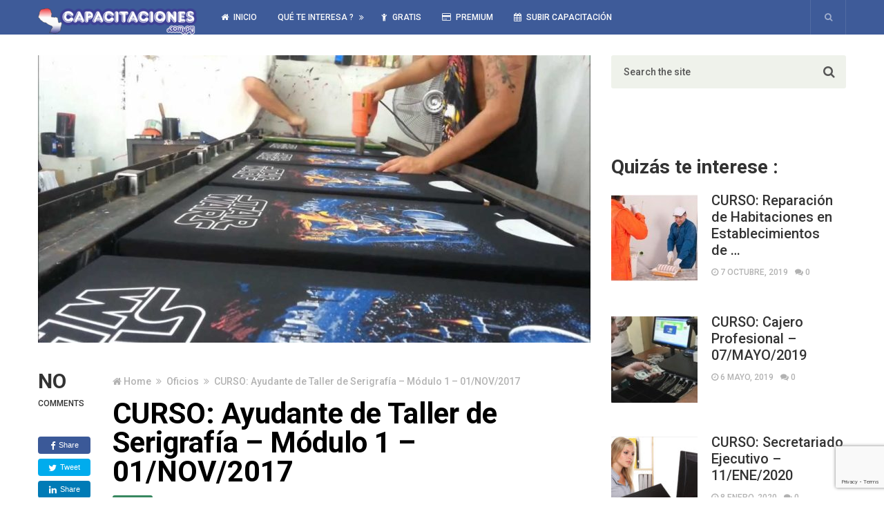

--- FILE ---
content_type: text/html; charset=UTF-8
request_url: https://capacitaciones.com.py/curso-ayudante-de-taller-de-serigrafia-modulo-1-01nov2017/
body_size: 83372
content:
<!DOCTYPE html>
<html class="no-js" lang="es">
<head itemscope itemtype="http://schema.org/WebSite">
	<meta charset="UTF-8">
	<!-- Always force latest IE rendering engine (even in intranet) & Chrome Frame -->
	<!--[if IE ]>
	<meta http-equiv="X-UA-Compatible" content="IE=edge,chrome=1">
	<![endif]-->
	<link rel="profile" href="https://gmpg.org/xfn/11" />
	
					<link rel="icon" href="https://capacitaciones.com.py/wp-content/uploads/2016/08/capacitaciones-logo-web-e1470886478787-1.png" type="image/x-icon" />
		
		
		
					<meta name="viewport" content="width=device-width, initial-scale=1">
			<meta name="apple-mobile-web-app-capable" content="yes">
			<meta name="apple-mobile-web-app-status-bar-style" content="black">
		
									<link rel="prefetch" href="https://capacitaciones.com.py">
				<link rel="prerender" href="https://capacitaciones.com.py">
					
		<meta itemprop="name" content="Capacitaciones Paraguay" />
		<meta itemprop="url" content="https://capacitaciones.com.py" />

												<meta itemprop="creator accountablePerson" content="Capacitaciones Paraguay" />
						<link rel="pingback" href="https://capacitaciones.com.py/xmlrpc.php" />
	<title>CURSO: Ayudante de Taller de Serigrafía – Módulo 1 – 01/NOV/2017 &#8211; Capacitaciones Paraguay</title>
<meta name='robots' content='max-image-preview:large' />
	<style>img:is([sizes="auto" i], [sizes^="auto," i]) { contain-intrinsic-size: 3000px 1500px }</style>
	<script type="text/javascript">document.documentElement.className = document.documentElement.className.replace( /\bno-js\b/,'js' );</script><link rel="alternate" type="application/rss+xml" title="Capacitaciones Paraguay &raquo; Feed" href="https://capacitaciones.com.py/feed/" />
<link rel="alternate" type="application/rss+xml" title="Capacitaciones Paraguay &raquo; Feed de los comentarios" href="https://capacitaciones.com.py/comments/feed/" />
		<!-- This site uses the Google Analytics by ExactMetrics plugin v8.10.1 - Using Analytics tracking - https://www.exactmetrics.com/ -->
							<script src="//www.googletagmanager.com/gtag/js?id=G-8S3SBGFT5L"  data-cfasync="false" data-wpfc-render="false" type="text/javascript" async></script>
			<script data-cfasync="false" data-wpfc-render="false" type="text/javascript">
				var em_version = '8.10.1';
				var em_track_user = true;
				var em_no_track_reason = '';
								var ExactMetricsDefaultLocations = {"page_location":"https:\/\/capacitaciones.com.py\/curso-ayudante-de-taller-de-serigrafia-modulo-1-01nov2017\/"};
								if ( typeof ExactMetricsPrivacyGuardFilter === 'function' ) {
					var ExactMetricsLocations = (typeof ExactMetricsExcludeQuery === 'object') ? ExactMetricsPrivacyGuardFilter( ExactMetricsExcludeQuery ) : ExactMetricsPrivacyGuardFilter( ExactMetricsDefaultLocations );
				} else {
					var ExactMetricsLocations = (typeof ExactMetricsExcludeQuery === 'object') ? ExactMetricsExcludeQuery : ExactMetricsDefaultLocations;
				}

								var disableStrs = [
										'ga-disable-G-8S3SBGFT5L',
									];

				/* Function to detect opted out users */
				function __gtagTrackerIsOptedOut() {
					for (var index = 0; index < disableStrs.length; index++) {
						if (document.cookie.indexOf(disableStrs[index] + '=true') > -1) {
							return true;
						}
					}

					return false;
				}

				/* Disable tracking if the opt-out cookie exists. */
				if (__gtagTrackerIsOptedOut()) {
					for (var index = 0; index < disableStrs.length; index++) {
						window[disableStrs[index]] = true;
					}
				}

				/* Opt-out function */
				function __gtagTrackerOptout() {
					for (var index = 0; index < disableStrs.length; index++) {
						document.cookie = disableStrs[index] + '=true; expires=Thu, 31 Dec 2099 23:59:59 UTC; path=/';
						window[disableStrs[index]] = true;
					}
				}

				if ('undefined' === typeof gaOptout) {
					function gaOptout() {
						__gtagTrackerOptout();
					}
				}
								window.dataLayer = window.dataLayer || [];

				window.ExactMetricsDualTracker = {
					helpers: {},
					trackers: {},
				};
				if (em_track_user) {
					function __gtagDataLayer() {
						dataLayer.push(arguments);
					}

					function __gtagTracker(type, name, parameters) {
						if (!parameters) {
							parameters = {};
						}

						if (parameters.send_to) {
							__gtagDataLayer.apply(null, arguments);
							return;
						}

						if (type === 'event') {
														parameters.send_to = exactmetrics_frontend.v4_id;
							var hookName = name;
							if (typeof parameters['event_category'] !== 'undefined') {
								hookName = parameters['event_category'] + ':' + name;
							}

							if (typeof ExactMetricsDualTracker.trackers[hookName] !== 'undefined') {
								ExactMetricsDualTracker.trackers[hookName](parameters);
							} else {
								__gtagDataLayer('event', name, parameters);
							}
							
						} else {
							__gtagDataLayer.apply(null, arguments);
						}
					}

					__gtagTracker('js', new Date());
					__gtagTracker('set', {
						'developer_id.dNDMyYj': true,
											});
					if ( ExactMetricsLocations.page_location ) {
						__gtagTracker('set', ExactMetricsLocations);
					}
										__gtagTracker('config', 'G-8S3SBGFT5L', {"forceSSL":"true"} );
										window.gtag = __gtagTracker;										(function () {
						/* https://developers.google.com/analytics/devguides/collection/analyticsjs/ */
						/* ga and __gaTracker compatibility shim. */
						var noopfn = function () {
							return null;
						};
						var newtracker = function () {
							return new Tracker();
						};
						var Tracker = function () {
							return null;
						};
						var p = Tracker.prototype;
						p.get = noopfn;
						p.set = noopfn;
						p.send = function () {
							var args = Array.prototype.slice.call(arguments);
							args.unshift('send');
							__gaTracker.apply(null, args);
						};
						var __gaTracker = function () {
							var len = arguments.length;
							if (len === 0) {
								return;
							}
							var f = arguments[len - 1];
							if (typeof f !== 'object' || f === null || typeof f.hitCallback !== 'function') {
								if ('send' === arguments[0]) {
									var hitConverted, hitObject = false, action;
									if ('event' === arguments[1]) {
										if ('undefined' !== typeof arguments[3]) {
											hitObject = {
												'eventAction': arguments[3],
												'eventCategory': arguments[2],
												'eventLabel': arguments[4],
												'value': arguments[5] ? arguments[5] : 1,
											}
										}
									}
									if ('pageview' === arguments[1]) {
										if ('undefined' !== typeof arguments[2]) {
											hitObject = {
												'eventAction': 'page_view',
												'page_path': arguments[2],
											}
										}
									}
									if (typeof arguments[2] === 'object') {
										hitObject = arguments[2];
									}
									if (typeof arguments[5] === 'object') {
										Object.assign(hitObject, arguments[5]);
									}
									if ('undefined' !== typeof arguments[1].hitType) {
										hitObject = arguments[1];
										if ('pageview' === hitObject.hitType) {
											hitObject.eventAction = 'page_view';
										}
									}
									if (hitObject) {
										action = 'timing' === arguments[1].hitType ? 'timing_complete' : hitObject.eventAction;
										hitConverted = mapArgs(hitObject);
										__gtagTracker('event', action, hitConverted);
									}
								}
								return;
							}

							function mapArgs(args) {
								var arg, hit = {};
								var gaMap = {
									'eventCategory': 'event_category',
									'eventAction': 'event_action',
									'eventLabel': 'event_label',
									'eventValue': 'event_value',
									'nonInteraction': 'non_interaction',
									'timingCategory': 'event_category',
									'timingVar': 'name',
									'timingValue': 'value',
									'timingLabel': 'event_label',
									'page': 'page_path',
									'location': 'page_location',
									'title': 'page_title',
									'referrer' : 'page_referrer',
								};
								for (arg in args) {
																		if (!(!args.hasOwnProperty(arg) || !gaMap.hasOwnProperty(arg))) {
										hit[gaMap[arg]] = args[arg];
									} else {
										hit[arg] = args[arg];
									}
								}
								return hit;
							}

							try {
								f.hitCallback();
							} catch (ex) {
							}
						};
						__gaTracker.create = newtracker;
						__gaTracker.getByName = newtracker;
						__gaTracker.getAll = function () {
							return [];
						};
						__gaTracker.remove = noopfn;
						__gaTracker.loaded = true;
						window['__gaTracker'] = __gaTracker;
					})();
									} else {
										console.log("");
					(function () {
						function __gtagTracker() {
							return null;
						}

						window['__gtagTracker'] = __gtagTracker;
						window['gtag'] = __gtagTracker;
					})();
									}
			</script>
							<!-- / Google Analytics by ExactMetrics -->
		<script type="text/javascript">
/* <![CDATA[ */
window._wpemojiSettings = {"baseUrl":"https:\/\/s.w.org\/images\/core\/emoji\/16.0.1\/72x72\/","ext":".png","svgUrl":"https:\/\/s.w.org\/images\/core\/emoji\/16.0.1\/svg\/","svgExt":".svg","source":{"concatemoji":"https:\/\/capacitaciones.com.py\/wp-includes\/js\/wp-emoji-release.min.js"}};
/*! This file is auto-generated */
!function(s,n){var o,i,e;function c(e){try{var t={supportTests:e,timestamp:(new Date).valueOf()};sessionStorage.setItem(o,JSON.stringify(t))}catch(e){}}function p(e,t,n){e.clearRect(0,0,e.canvas.width,e.canvas.height),e.fillText(t,0,0);var t=new Uint32Array(e.getImageData(0,0,e.canvas.width,e.canvas.height).data),a=(e.clearRect(0,0,e.canvas.width,e.canvas.height),e.fillText(n,0,0),new Uint32Array(e.getImageData(0,0,e.canvas.width,e.canvas.height).data));return t.every(function(e,t){return e===a[t]})}function u(e,t){e.clearRect(0,0,e.canvas.width,e.canvas.height),e.fillText(t,0,0);for(var n=e.getImageData(16,16,1,1),a=0;a<n.data.length;a++)if(0!==n.data[a])return!1;return!0}function f(e,t,n,a){switch(t){case"flag":return n(e,"\ud83c\udff3\ufe0f\u200d\u26a7\ufe0f","\ud83c\udff3\ufe0f\u200b\u26a7\ufe0f")?!1:!n(e,"\ud83c\udde8\ud83c\uddf6","\ud83c\udde8\u200b\ud83c\uddf6")&&!n(e,"\ud83c\udff4\udb40\udc67\udb40\udc62\udb40\udc65\udb40\udc6e\udb40\udc67\udb40\udc7f","\ud83c\udff4\u200b\udb40\udc67\u200b\udb40\udc62\u200b\udb40\udc65\u200b\udb40\udc6e\u200b\udb40\udc67\u200b\udb40\udc7f");case"emoji":return!a(e,"\ud83e\udedf")}return!1}function g(e,t,n,a){var r="undefined"!=typeof WorkerGlobalScope&&self instanceof WorkerGlobalScope?new OffscreenCanvas(300,150):s.createElement("canvas"),o=r.getContext("2d",{willReadFrequently:!0}),i=(o.textBaseline="top",o.font="600 32px Arial",{});return e.forEach(function(e){i[e]=t(o,e,n,a)}),i}function t(e){var t=s.createElement("script");t.src=e,t.defer=!0,s.head.appendChild(t)}"undefined"!=typeof Promise&&(o="wpEmojiSettingsSupports",i=["flag","emoji"],n.supports={everything:!0,everythingExceptFlag:!0},e=new Promise(function(e){s.addEventListener("DOMContentLoaded",e,{once:!0})}),new Promise(function(t){var n=function(){try{var e=JSON.parse(sessionStorage.getItem(o));if("object"==typeof e&&"number"==typeof e.timestamp&&(new Date).valueOf()<e.timestamp+604800&&"object"==typeof e.supportTests)return e.supportTests}catch(e){}return null}();if(!n){if("undefined"!=typeof Worker&&"undefined"!=typeof OffscreenCanvas&&"undefined"!=typeof URL&&URL.createObjectURL&&"undefined"!=typeof Blob)try{var e="postMessage("+g.toString()+"("+[JSON.stringify(i),f.toString(),p.toString(),u.toString()].join(",")+"));",a=new Blob([e],{type:"text/javascript"}),r=new Worker(URL.createObjectURL(a),{name:"wpTestEmojiSupports"});return void(r.onmessage=function(e){c(n=e.data),r.terminate(),t(n)})}catch(e){}c(n=g(i,f,p,u))}t(n)}).then(function(e){for(var t in e)n.supports[t]=e[t],n.supports.everything=n.supports.everything&&n.supports[t],"flag"!==t&&(n.supports.everythingExceptFlag=n.supports.everythingExceptFlag&&n.supports[t]);n.supports.everythingExceptFlag=n.supports.everythingExceptFlag&&!n.supports.flag,n.DOMReady=!1,n.readyCallback=function(){n.DOMReady=!0}}).then(function(){return e}).then(function(){var e;n.supports.everything||(n.readyCallback(),(e=n.source||{}).concatemoji?t(e.concatemoji):e.wpemoji&&e.twemoji&&(t(e.twemoji),t(e.wpemoji)))}))}((window,document),window._wpemojiSettings);
/* ]]> */
</script>
<style id='wp-emoji-styles-inline-css' type='text/css'>

	img.wp-smiley, img.emoji {
		display: inline !important;
		border: none !important;
		box-shadow: none !important;
		height: 1em !important;
		width: 1em !important;
		margin: 0 0.07em !important;
		vertical-align: -0.1em !important;
		background: none !important;
		padding: 0 !important;
	}
</style>
<link rel='stylesheet' id='wp-block-library-css' href='https://capacitaciones.com.py/wp-includes/css/dist/block-library/style.min.css' type='text/css' media='all' />
<style id='classic-theme-styles-inline-css' type='text/css'>
/*! This file is auto-generated */
.wp-block-button__link{color:#fff;background-color:#32373c;border-radius:9999px;box-shadow:none;text-decoration:none;padding:calc(.667em + 2px) calc(1.333em + 2px);font-size:1.125em}.wp-block-file__button{background:#32373c;color:#fff;text-decoration:none}
</style>
<style id='global-styles-inline-css' type='text/css'>
:root{--wp--preset--aspect-ratio--square: 1;--wp--preset--aspect-ratio--4-3: 4/3;--wp--preset--aspect-ratio--3-4: 3/4;--wp--preset--aspect-ratio--3-2: 3/2;--wp--preset--aspect-ratio--2-3: 2/3;--wp--preset--aspect-ratio--16-9: 16/9;--wp--preset--aspect-ratio--9-16: 9/16;--wp--preset--color--black: #000000;--wp--preset--color--cyan-bluish-gray: #abb8c3;--wp--preset--color--white: #ffffff;--wp--preset--color--pale-pink: #f78da7;--wp--preset--color--vivid-red: #cf2e2e;--wp--preset--color--luminous-vivid-orange: #ff6900;--wp--preset--color--luminous-vivid-amber: #fcb900;--wp--preset--color--light-green-cyan: #7bdcb5;--wp--preset--color--vivid-green-cyan: #00d084;--wp--preset--color--pale-cyan-blue: #8ed1fc;--wp--preset--color--vivid-cyan-blue: #0693e3;--wp--preset--color--vivid-purple: #9b51e0;--wp--preset--gradient--vivid-cyan-blue-to-vivid-purple: linear-gradient(135deg,rgba(6,147,227,1) 0%,rgb(155,81,224) 100%);--wp--preset--gradient--light-green-cyan-to-vivid-green-cyan: linear-gradient(135deg,rgb(122,220,180) 0%,rgb(0,208,130) 100%);--wp--preset--gradient--luminous-vivid-amber-to-luminous-vivid-orange: linear-gradient(135deg,rgba(252,185,0,1) 0%,rgba(255,105,0,1) 100%);--wp--preset--gradient--luminous-vivid-orange-to-vivid-red: linear-gradient(135deg,rgba(255,105,0,1) 0%,rgb(207,46,46) 100%);--wp--preset--gradient--very-light-gray-to-cyan-bluish-gray: linear-gradient(135deg,rgb(238,238,238) 0%,rgb(169,184,195) 100%);--wp--preset--gradient--cool-to-warm-spectrum: linear-gradient(135deg,rgb(74,234,220) 0%,rgb(151,120,209) 20%,rgb(207,42,186) 40%,rgb(238,44,130) 60%,rgb(251,105,98) 80%,rgb(254,248,76) 100%);--wp--preset--gradient--blush-light-purple: linear-gradient(135deg,rgb(255,206,236) 0%,rgb(152,150,240) 100%);--wp--preset--gradient--blush-bordeaux: linear-gradient(135deg,rgb(254,205,165) 0%,rgb(254,45,45) 50%,rgb(107,0,62) 100%);--wp--preset--gradient--luminous-dusk: linear-gradient(135deg,rgb(255,203,112) 0%,rgb(199,81,192) 50%,rgb(65,88,208) 100%);--wp--preset--gradient--pale-ocean: linear-gradient(135deg,rgb(255,245,203) 0%,rgb(182,227,212) 50%,rgb(51,167,181) 100%);--wp--preset--gradient--electric-grass: linear-gradient(135deg,rgb(202,248,128) 0%,rgb(113,206,126) 100%);--wp--preset--gradient--midnight: linear-gradient(135deg,rgb(2,3,129) 0%,rgb(40,116,252) 100%);--wp--preset--font-size--small: 13px;--wp--preset--font-size--medium: 20px;--wp--preset--font-size--large: 36px;--wp--preset--font-size--x-large: 42px;--wp--preset--spacing--20: 0.44rem;--wp--preset--spacing--30: 0.67rem;--wp--preset--spacing--40: 1rem;--wp--preset--spacing--50: 1.5rem;--wp--preset--spacing--60: 2.25rem;--wp--preset--spacing--70: 3.38rem;--wp--preset--spacing--80: 5.06rem;--wp--preset--shadow--natural: 6px 6px 9px rgba(0, 0, 0, 0.2);--wp--preset--shadow--deep: 12px 12px 50px rgba(0, 0, 0, 0.4);--wp--preset--shadow--sharp: 6px 6px 0px rgba(0, 0, 0, 0.2);--wp--preset--shadow--outlined: 6px 6px 0px -3px rgba(255, 255, 255, 1), 6px 6px rgba(0, 0, 0, 1);--wp--preset--shadow--crisp: 6px 6px 0px rgba(0, 0, 0, 1);}:where(.is-layout-flex){gap: 0.5em;}:where(.is-layout-grid){gap: 0.5em;}body .is-layout-flex{display: flex;}.is-layout-flex{flex-wrap: wrap;align-items: center;}.is-layout-flex > :is(*, div){margin: 0;}body .is-layout-grid{display: grid;}.is-layout-grid > :is(*, div){margin: 0;}:where(.wp-block-columns.is-layout-flex){gap: 2em;}:where(.wp-block-columns.is-layout-grid){gap: 2em;}:where(.wp-block-post-template.is-layout-flex){gap: 1.25em;}:where(.wp-block-post-template.is-layout-grid){gap: 1.25em;}.has-black-color{color: var(--wp--preset--color--black) !important;}.has-cyan-bluish-gray-color{color: var(--wp--preset--color--cyan-bluish-gray) !important;}.has-white-color{color: var(--wp--preset--color--white) !important;}.has-pale-pink-color{color: var(--wp--preset--color--pale-pink) !important;}.has-vivid-red-color{color: var(--wp--preset--color--vivid-red) !important;}.has-luminous-vivid-orange-color{color: var(--wp--preset--color--luminous-vivid-orange) !important;}.has-luminous-vivid-amber-color{color: var(--wp--preset--color--luminous-vivid-amber) !important;}.has-light-green-cyan-color{color: var(--wp--preset--color--light-green-cyan) !important;}.has-vivid-green-cyan-color{color: var(--wp--preset--color--vivid-green-cyan) !important;}.has-pale-cyan-blue-color{color: var(--wp--preset--color--pale-cyan-blue) !important;}.has-vivid-cyan-blue-color{color: var(--wp--preset--color--vivid-cyan-blue) !important;}.has-vivid-purple-color{color: var(--wp--preset--color--vivid-purple) !important;}.has-black-background-color{background-color: var(--wp--preset--color--black) !important;}.has-cyan-bluish-gray-background-color{background-color: var(--wp--preset--color--cyan-bluish-gray) !important;}.has-white-background-color{background-color: var(--wp--preset--color--white) !important;}.has-pale-pink-background-color{background-color: var(--wp--preset--color--pale-pink) !important;}.has-vivid-red-background-color{background-color: var(--wp--preset--color--vivid-red) !important;}.has-luminous-vivid-orange-background-color{background-color: var(--wp--preset--color--luminous-vivid-orange) !important;}.has-luminous-vivid-amber-background-color{background-color: var(--wp--preset--color--luminous-vivid-amber) !important;}.has-light-green-cyan-background-color{background-color: var(--wp--preset--color--light-green-cyan) !important;}.has-vivid-green-cyan-background-color{background-color: var(--wp--preset--color--vivid-green-cyan) !important;}.has-pale-cyan-blue-background-color{background-color: var(--wp--preset--color--pale-cyan-blue) !important;}.has-vivid-cyan-blue-background-color{background-color: var(--wp--preset--color--vivid-cyan-blue) !important;}.has-vivid-purple-background-color{background-color: var(--wp--preset--color--vivid-purple) !important;}.has-black-border-color{border-color: var(--wp--preset--color--black) !important;}.has-cyan-bluish-gray-border-color{border-color: var(--wp--preset--color--cyan-bluish-gray) !important;}.has-white-border-color{border-color: var(--wp--preset--color--white) !important;}.has-pale-pink-border-color{border-color: var(--wp--preset--color--pale-pink) !important;}.has-vivid-red-border-color{border-color: var(--wp--preset--color--vivid-red) !important;}.has-luminous-vivid-orange-border-color{border-color: var(--wp--preset--color--luminous-vivid-orange) !important;}.has-luminous-vivid-amber-border-color{border-color: var(--wp--preset--color--luminous-vivid-amber) !important;}.has-light-green-cyan-border-color{border-color: var(--wp--preset--color--light-green-cyan) !important;}.has-vivid-green-cyan-border-color{border-color: var(--wp--preset--color--vivid-green-cyan) !important;}.has-pale-cyan-blue-border-color{border-color: var(--wp--preset--color--pale-cyan-blue) !important;}.has-vivid-cyan-blue-border-color{border-color: var(--wp--preset--color--vivid-cyan-blue) !important;}.has-vivid-purple-border-color{border-color: var(--wp--preset--color--vivid-purple) !important;}.has-vivid-cyan-blue-to-vivid-purple-gradient-background{background: var(--wp--preset--gradient--vivid-cyan-blue-to-vivid-purple) !important;}.has-light-green-cyan-to-vivid-green-cyan-gradient-background{background: var(--wp--preset--gradient--light-green-cyan-to-vivid-green-cyan) !important;}.has-luminous-vivid-amber-to-luminous-vivid-orange-gradient-background{background: var(--wp--preset--gradient--luminous-vivid-amber-to-luminous-vivid-orange) !important;}.has-luminous-vivid-orange-to-vivid-red-gradient-background{background: var(--wp--preset--gradient--luminous-vivid-orange-to-vivid-red) !important;}.has-very-light-gray-to-cyan-bluish-gray-gradient-background{background: var(--wp--preset--gradient--very-light-gray-to-cyan-bluish-gray) !important;}.has-cool-to-warm-spectrum-gradient-background{background: var(--wp--preset--gradient--cool-to-warm-spectrum) !important;}.has-blush-light-purple-gradient-background{background: var(--wp--preset--gradient--blush-light-purple) !important;}.has-blush-bordeaux-gradient-background{background: var(--wp--preset--gradient--blush-bordeaux) !important;}.has-luminous-dusk-gradient-background{background: var(--wp--preset--gradient--luminous-dusk) !important;}.has-pale-ocean-gradient-background{background: var(--wp--preset--gradient--pale-ocean) !important;}.has-electric-grass-gradient-background{background: var(--wp--preset--gradient--electric-grass) !important;}.has-midnight-gradient-background{background: var(--wp--preset--gradient--midnight) !important;}.has-small-font-size{font-size: var(--wp--preset--font-size--small) !important;}.has-medium-font-size{font-size: var(--wp--preset--font-size--medium) !important;}.has-large-font-size{font-size: var(--wp--preset--font-size--large) !important;}.has-x-large-font-size{font-size: var(--wp--preset--font-size--x-large) !important;}
:where(.wp-block-post-template.is-layout-flex){gap: 1.25em;}:where(.wp-block-post-template.is-layout-grid){gap: 1.25em;}
:where(.wp-block-columns.is-layout-flex){gap: 2em;}:where(.wp-block-columns.is-layout-grid){gap: 2em;}
:root :where(.wp-block-pullquote){font-size: 1.5em;line-height: 1.6;}
</style>
<link rel='stylesheet' id='contact-form-7-css' href='https://capacitaciones.com.py/wp-content/plugins/contact-form-7/includes/css/styles.css' type='text/css' media='all' />
<link rel='stylesheet' id='wp_review-style-css' href='https://capacitaciones.com.py/wp-content/plugins/wp-review/public/css/wp-review.css' type='text/css' media='all' />
<link rel='stylesheet' id='newspaper-stylesheet-css' href='https://capacitaciones.com.py/wp-content/themes/mts_newspaper/style.css' type='text/css' media='all' />
<style id='newspaper-stylesheet-inline-css' type='text/css'>

		body {background-color:#ffffff;background-image:url(https://capacitaciones.com.py/wp-content/themes/mts_newspaper/images/nobg.png);}

		.pace .pace-progress, #mobile-menu-wrapper ul li a:hover, .post-info .thecategory { background: #0088cc; }
		.single_post a, .sidebar .textwidget a, footer .textwidget a, .pnavigation2 a, .sidebar.c-4-12 a:hover, .copyrights a:hover, footer .widget li a:hover, .sidebar.c-4-12 a:hover, .related-posts a:hover, .title a:hover, .post-info a:hover, .comm, #tabber .inside li a:hover, .readMore a:hover, .fn a, a, a:hover, .latestPost .title a:hover, .theme-color, a#pull, #navigation ul ul li:hover > a, .single_post .breadcrumb a:hover { color:#0088cc; }
		#commentform .form-submit input#submit, .contactform #submit, #move-to-top, .pagination a, #tabber ul.tabs li a.selected, .tagcloud a, .tagcloud a:hover .tab_count, #navigation ul .sfHover a, .reply a, .widget .wpt_widget_content .tab_title a, .widget .wp_review_tab_widget_content .tab_title a, .widget #wp-subscribe, .related-ads #wp-subscribe, .contact-form input[type='submit'], #load-posts a, #load-posts a.disabled, .latestPost-review-wrapper, .latestPost .review-type-circle.review-total-only, .post-image .review-type-circle.wp-review-show-total, .wpmm-thumbnail .review-total-only, .widget .review-total-only.small-thumb, .widget .wpt_widget_content #tags-tab-content ul li a, .recommended-post .recommended, .woocommerce a.button, .woocommerce-page a.button, .woocommerce button.button, .woocommerce-page button.button, .woocommerce input.button, .woocommerce-page input.button, .woocommerce #respond input#submit, .woocommerce-page #respond input#submit, .woocommerce #content input.button, .woocommerce-page #content input.button, .woocommerce nav.woocommerce-pagination ul li a, .woocommerce-page nav.woocommerce-pagination ul li a, .woocommerce #content nav.woocommerce-pagination ul li a, .woocommerce-page #content nav.woocommerce-pagination ul li a, .woocommerce .bypostauthor:after, #searchsubmit, .woocommerce nav.woocommerce-pagination ul li a:hover, .woocommerce-page nav.woocommerce-pagination ul li a:hover, .woocommerce #content nav.woocommerce-pagination ul li a:hover, .woocommerce-page #content nav.woocommerce-pagination ul li a:hover, .woocommerce nav.woocommerce-pagination ul li a:focus, .woocommerce-page nav.woocommerce-pagination ul li a:focus, .woocommerce #content nav.woocommerce-pagination ul li a:focus, .woocommerce-page #content nav.woocommerce-pagination ul li a:focus, .woocommerce #respond input#submit.alt, .woocommerce a.button.alt, .woocommerce button.button.alt, .woocommerce input.button.alt, .woocommerce-product-search input[type='submit'] { background-color:#0088cc; color: #fff!important; }
		.main-header, #header .head-search #s, .head-search .fa-search {background-color: #3e5b99}
		.header-post-wrap {background-color: #eff2eb}
		footer {background-color: #2d4e99}
		
		
		
		
		
		
		li.home-popular-category-3{ background: url(https://capacitaciones.com.py/wp-content/uploads/2016/08/merritt_hawkins_family_practice.jpg) no-repeat center center; background-size: cover; } li.home-popular-category-3:hover a{ background:rgba( 73,191,0 , 0.8)}li.home-popular-category-5{ background: url(https://capacitaciones.com.py/wp-content/uploads/2016/08/PROD_OL-Licenciatura-Administracion.jpg) no-repeat center center; background-size: cover; } li.home-popular-category-5:hover a{ background:rgba( 0,179,224 , 0.8)}li.home-popular-category-7{ background: url(https://capacitaciones.com.py/wp-content/uploads/2016/08/matriz-legal-sg-sst.jpg) no-repeat center center; background-size: cover; } li.home-popular-category-7:hover a{ background:rgba( 204,123,53 , 0.8)}li.home-popular-category-4{ background: url(https://capacitaciones.com.py/wp-content/uploads/2016/08/educacion-reformas.jpg) no-repeat center center; background-size: cover; } li.home-popular-category-4:hover a{ background:rgba( 221,19,19 , 0.8)}
		
</style>
<link rel='stylesheet' id='fontawesome-css' href='https://capacitaciones.com.py/wp-content/themes/mts_newspaper/css/font-awesome.min.css' type='text/css' media='all' />
<script type="text/javascript" src="https://capacitaciones.com.py/wp-content/plugins/google-analytics-dashboard-for-wp/assets/js/frontend-gtag.min.js" id="exactmetrics-frontend-script-js" async="async" data-wp-strategy="async"></script>
<script data-cfasync="false" data-wpfc-render="false" type="text/javascript" id='exactmetrics-frontend-script-js-extra'>/* <![CDATA[ */
var exactmetrics_frontend = {"js_events_tracking":"true","download_extensions":"zip,mp3,mpeg,pdf,docx,pptx,xlsx,rar","inbound_paths":"[{\"path\":\"\\\/go\\\/\",\"label\":\"affiliate\"},{\"path\":\"\\\/recommend\\\/\",\"label\":\"affiliate\"}]","home_url":"https:\/\/capacitaciones.com.py","hash_tracking":"false","v4_id":"G-8S3SBGFT5L"};/* ]]> */
</script>
<script type="text/javascript" src="https://capacitaciones.com.py/wp-includes/js/jquery/jquery.min.js" id="jquery-core-js"></script>
<script type="text/javascript" src="https://capacitaciones.com.py/wp-includes/js/jquery/jquery-migrate.min.js" id="jquery-migrate-js"></script>
<script type="text/javascript" id="customscript-js-extra">
/* <![CDATA[ */
var mts_customscript = {"responsive":"1","nav_menu":"secondary","ajax_url":"https:\/\/capacitaciones.com.py\/wp-admin\/admin-ajax.php"};
/* ]]> */
</script>
<script type="text/javascript" async="async" src="https://capacitaciones.com.py/wp-content/themes/mts_newspaper/js/customscript.js" id="customscript-js"></script>
<script type="text/javascript" src="https://capacitaciones.com.py/wp-content/themes/mts_newspaper/js/waypoints.min.js" id="jquery-waypoint-js"></script>
<link rel="https://api.w.org/" href="https://capacitaciones.com.py/wp-json/" /><link rel="alternate" title="JSON" type="application/json" href="https://capacitaciones.com.py/wp-json/wp/v2/posts/3843" /><link rel="EditURI" type="application/rsd+xml" title="RSD" href="https://capacitaciones.com.py/xmlrpc.php?rsd" />
<meta name="generator" content="WordPress 6.8.3" />
<link rel="canonical" href="https://capacitaciones.com.py/curso-ayudante-de-taller-de-serigrafia-modulo-1-01nov2017/" />
<link rel='shortlink' href='https://capacitaciones.com.py/?p=3843' />
<link rel="alternate" title="oEmbed (JSON)" type="application/json+oembed" href="https://capacitaciones.com.py/wp-json/oembed/1.0/embed?url=https%3A%2F%2Fcapacitaciones.com.py%2Fcurso-ayudante-de-taller-de-serigrafia-modulo-1-01nov2017%2F" />
<link rel="alternate" title="oEmbed (XML)" type="text/xml+oembed" href="https://capacitaciones.com.py/wp-json/oembed/1.0/embed?url=https%3A%2F%2Fcapacitaciones.com.py%2Fcurso-ayudante-de-taller-de-serigrafia-modulo-1-01nov2017%2F&#038;format=xml" />
<link href="//fonts.googleapis.com/css?family=Roboto:500|Roboto:700|PT+Serif:normal&amp;subset=latin" rel="stylesheet" type="text/css">
<style type="text/css">
#header, .menu li, .menu li a, a#pull { font-family: 'Roboto'; font-weight: 500; font-size: 12px; color: #fcfcfc; }
.latestPost .title a, .reply a, .widget .post-title, .pagination, #load-posts, .popular-category a, .ajax-search-results li a { font-family: 'Roboto'; font-weight: 500; font-size: 24px; color: #333333; }
#tab-group a { font-family: 'Roboto'; font-weight: 700; font-size: 14px; color: #4486bf;text-transform: uppercase; }
.single-title { font-family: 'Roboto'; font-weight: 700; font-size: 42px; color: #000000; }
body { font-family: 'PT Serif'; font-weight: normal; font-size: 19px; color: #494949; }
#sidebars .widget { font-family: 'Roboto'; font-weight: 500; font-size: 15px; color: #575757; }
footer { font-family: 'Roboto'; font-weight: 500; font-size: 15px; color: #ffffff; }
.post-info, .category-head, .left-comment, .ago, #searchform #s, .tagcloud, .recommended-post, .breadcrumb, .latestPost-review-wrapper { font-family: 'Roboto'; font-weight: 500; font-size: 12px; color: #333333; }
h1, .write-for-us a, .fn, #commentform input#submit, .contact-form input[type="submit"] { font-family: 'Roboto'; font-weight: 700; font-size: 42px; color: #333333; }
h2 { font-family: 'Roboto'; font-weight: 700; font-size: 36px; color: #333333; }
h3 { font-family: 'Roboto'; font-weight: 700; font-size: 32px; color: #333333; }
h4 { font-family: 'Roboto'; font-weight: 700; font-size: 28px; color: #333333; }
h5 { font-family: 'Roboto'; font-weight: 700; font-size: 24px; color: #333333; }
h6 { font-family: 'Roboto'; font-weight: 700; font-size: 20px; color: #333333; }
</style>
<script async src="https://pagead2.googlesyndication.com/pagead/js/adsbygoogle.js?client=ca-pub-6181523037996758"
     crossorigin="anonymous"></script></head>
<body data-rsssl=1 id="blog" class="wp-singular post-template-default single single-post postid-3843 single-format-standard wp-theme-mts_newspaper main" itemscope itemtype="http://schema.org/WebPage">

			<div class="clear" id="catcher" style="height: 50px;"></div>
		<div id="sticky" class="sticky-nav" role="navigation" itemscope itemtype="http://schema.org/SiteNavigationElement">
			<header id="site-header" class="main-header" role="banner" itemscope itemtype="http://schema.org/WPHeader">
			<div class="container">
				<div id="header">
					<div class="logo-wrap">
						
															<h2 id="logo" class="image-logo" itemprop="headline">
									<a href="https://capacitaciones.com.py"><img src="https://capacitaciones.com.py/wp-content/uploads/2016/08/capacitaciones-logo-web-e1470886478787.png" alt="Capacitaciones Paraguay"></a>
								</h2><!-- END #logo -->
							
											</div>

											<div class="secondary-navigation" role="navigation" itemscope itemtype="http://schema.org/SiteNavigationElement">
							<a href="#" id="pull" class="toggle-mobile-menu">Menu</a>
															<nav id="navigation" class="navigation clearfix">
																			<ul id="menu-menu" class="menu clearfix"><li id="menu-item-321" class="menu-item menu-item-type-custom menu-item-object-custom menu-item-home menu-item-321"><a href="https://capacitaciones.com.py"><i class="fa fa-home"></i> Inicio</a></li>
<li id="menu-item-490" class="menu-item menu-item-type-custom menu-item-object-custom menu-item-has-children menu-item-490"><a href="#">Qué te interesa ?</a>
<ul class="sub-menu">
	<li id="menu-item-409" class="menu-item menu-item-type-custom menu-item-object-custom menu-item-has-children menu-item-409"><a href="http://#">Más categorias</a>
	<ul class="sub-menu">
		<li id="menu-item-398" class="menu-item menu-item-type-taxonomy menu-item-object-category menu-item-398"><a href="https://capacitaciones.com.py/category/cultura/">Cultura</a></li>
		<li id="menu-item-404" class="menu-item menu-item-type-taxonomy menu-item-object-category current-post-ancestor current-menu-parent current-post-parent menu-item-404"><a href="https://capacitaciones.com.py/category/oficios/">Oficios</a></li>
		<li id="menu-item-399" class="menu-item menu-item-type-taxonomy menu-item-object-category menu-item-399"><a href="https://capacitaciones.com.py/category/deporte/">Deporte</a></li>
		<li id="menu-item-406" class="menu-item menu-item-type-taxonomy menu-item-object-category menu-item-406"><a href="https://capacitaciones.com.py/category/seguridad-vial/">Seguridad Vial</a></li>
	</ul>
</li>
	<li id="menu-item-962" class="menu-item menu-item-type-taxonomy menu-item-object-category menu-item-962"><a href="https://capacitaciones.com.py/category/biblioteca-virtual/">Biblioteca Virtual</a></li>
	<li id="menu-item-566" class="menu-item menu-item-type-taxonomy menu-item-object-category menu-item-566"><a href="https://capacitaciones.com.py/category/becas/">Becas</a></li>
	<li id="menu-item-393" class="menu-item menu-item-type-taxonomy menu-item-object-category menu-item-393"><a href="https://capacitaciones.com.py/category/administracion/">Administración</a></li>
	<li id="menu-item-394" class="menu-item menu-item-type-taxonomy menu-item-object-category menu-item-394"><a href="https://capacitaciones.com.py/category/alimentos-gastronomia/">Gastronomia</a></li>
	<li id="menu-item-395" class="menu-item menu-item-type-taxonomy menu-item-object-category menu-item-395"><a href="https://capacitaciones.com.py/category/comercios/">Comercios</a></li>
	<li id="menu-item-396" class="menu-item menu-item-type-taxonomy menu-item-object-category menu-item-396"><a href="https://capacitaciones.com.py/category/construccion/">Construcción</a></li>
	<li id="menu-item-400" class="menu-item menu-item-type-taxonomy menu-item-object-category menu-item-400"><a href="https://capacitaciones.com.py/category/educacion/">Educación</a></li>
	<li id="menu-item-402" class="menu-item menu-item-type-taxonomy menu-item-object-category menu-item-402"><a href="https://capacitaciones.com.py/category/juridica/">Juridica</a></li>
	<li id="menu-item-403" class="menu-item menu-item-type-taxonomy menu-item-object-category menu-item-403"><a href="https://capacitaciones.com.py/category/moda-belleza/">Moda y Belleza</a></li>
	<li id="menu-item-407" class="menu-item menu-item-type-taxonomy menu-item-object-category menu-item-407"><a href="https://capacitaciones.com.py/category/tecnologia/">Tecnología</a></li>
	<li id="menu-item-405" class="menu-item menu-item-type-taxonomy menu-item-object-category menu-item-405"><a href="https://capacitaciones.com.py/category/salud/">Salud</a></li>
</ul>
</li>
<li id="menu-item-408" class="menu-item menu-item-type-taxonomy menu-item-object-category menu-item-408"><a href="https://capacitaciones.com.py/category/gratis/"><i class="fa fa-child"></i> Gratis</a></li>
<li id="menu-item-397" class="menu-item menu-item-type-taxonomy menu-item-object-category menu-item-397"><a href="https://capacitaciones.com.py/category/costeadas-premium/"><i class="fa fa-credit-card"></i> Premium</a></li>
<li id="menu-item-410" class="menu-item menu-item-type-custom menu-item-object-custom menu-item-410"><a href="https://capacitaciones.com.py/incluir-capacitacion/" style="color: #ffffff;"><i class="fa fa-calendar"></i> Subir Capacitación</a></li>
</ul>																	</nav>
								<nav id="navigation" class="navigation mobile-only clearfix mobile-menu-wrapper">
									<ul id="menu-menu-1" class="menu clearfix"><li class="menu-item menu-item-type-custom menu-item-object-custom menu-item-home menu-item-321"><a href="https://capacitaciones.com.py"><i class="fa fa-home"></i> Inicio</a></li>
<li class="menu-item menu-item-type-custom menu-item-object-custom menu-item-has-children menu-item-490"><a href="#">Qué te interesa ?</a>
<ul class="sub-menu">
	<li class="menu-item menu-item-type-custom menu-item-object-custom menu-item-has-children menu-item-409"><a href="http://#">Más categorias</a>
	<ul class="sub-menu">
		<li class="menu-item menu-item-type-taxonomy menu-item-object-category menu-item-398"><a href="https://capacitaciones.com.py/category/cultura/">Cultura</a></li>
		<li class="menu-item menu-item-type-taxonomy menu-item-object-category current-post-ancestor current-menu-parent current-post-parent menu-item-404"><a href="https://capacitaciones.com.py/category/oficios/">Oficios</a></li>
		<li class="menu-item menu-item-type-taxonomy menu-item-object-category menu-item-399"><a href="https://capacitaciones.com.py/category/deporte/">Deporte</a></li>
		<li class="menu-item menu-item-type-taxonomy menu-item-object-category menu-item-406"><a href="https://capacitaciones.com.py/category/seguridad-vial/">Seguridad Vial</a></li>
	</ul>
</li>
	<li class="menu-item menu-item-type-taxonomy menu-item-object-category menu-item-962"><a href="https://capacitaciones.com.py/category/biblioteca-virtual/">Biblioteca Virtual</a></li>
	<li class="menu-item menu-item-type-taxonomy menu-item-object-category menu-item-566"><a href="https://capacitaciones.com.py/category/becas/">Becas</a></li>
	<li class="menu-item menu-item-type-taxonomy menu-item-object-category menu-item-393"><a href="https://capacitaciones.com.py/category/administracion/">Administración</a></li>
	<li class="menu-item menu-item-type-taxonomy menu-item-object-category menu-item-394"><a href="https://capacitaciones.com.py/category/alimentos-gastronomia/">Gastronomia</a></li>
	<li class="menu-item menu-item-type-taxonomy menu-item-object-category menu-item-395"><a href="https://capacitaciones.com.py/category/comercios/">Comercios</a></li>
	<li class="menu-item menu-item-type-taxonomy menu-item-object-category menu-item-396"><a href="https://capacitaciones.com.py/category/construccion/">Construcción</a></li>
	<li class="menu-item menu-item-type-taxonomy menu-item-object-category menu-item-400"><a href="https://capacitaciones.com.py/category/educacion/">Educación</a></li>
	<li class="menu-item menu-item-type-taxonomy menu-item-object-category menu-item-402"><a href="https://capacitaciones.com.py/category/juridica/">Juridica</a></li>
	<li class="menu-item menu-item-type-taxonomy menu-item-object-category menu-item-403"><a href="https://capacitaciones.com.py/category/moda-belleza/">Moda y Belleza</a></li>
	<li class="menu-item menu-item-type-taxonomy menu-item-object-category menu-item-407"><a href="https://capacitaciones.com.py/category/tecnologia/">Tecnología</a></li>
	<li class="menu-item menu-item-type-taxonomy menu-item-object-category menu-item-405"><a href="https://capacitaciones.com.py/category/salud/">Salud</a></li>
</ul>
</li>
<li class="menu-item menu-item-type-taxonomy menu-item-object-category menu-item-408"><a href="https://capacitaciones.com.py/category/gratis/"><i class="fa fa-child"></i> Gratis</a></li>
<li class="menu-item menu-item-type-taxonomy menu-item-object-category menu-item-397"><a href="https://capacitaciones.com.py/category/costeadas-premium/"><i class="fa fa-credit-card"></i> Premium</a></li>
<li class="menu-item menu-item-type-custom menu-item-object-custom menu-item-410"><a href="https://capacitaciones.com.py/incluir-capacitacion/" style="color: #ffffff;"><i class="fa fa-calendar"></i> Subir Capacitación</a></li>
</ul>								</nav>
													</div>
					
											<div class="head-search">
							<i class="fa fa-search search-trigger"></i>
							
<form method="get" id="searchform" class="search-form" action="https://capacitaciones.com.py" _lpchecked="1">
	<fieldset>
		<input type="text" name="s" id="s" value="" placeholder="Search the site"  />
		<button id="search-image" class="sbutton" type="submit" value="">
				<i class="fa fa-search"></i>
			</button>
	</fieldset>
</form>						</div>
					
											<div class="header-social-icon">
							<ul>
																									<li class="mts-fb-icon">
										<span class="share-item facebookbtn">
											<div id="fb-root"></div>
											<div class="fb-like" data-send="false" data-layout="button_count" data-width="150" data-show-faces="false" data-href="https://www.facebook.com/capacitacionesparaguay/"></div>
										</span>
									</li>
															</ul>
						</div>
					
				</div><!-- #header-->
			</div><!--.container-->
		</header>
			</div>
	
	
	<div class="main-container">
	<div id="page" class="single clearfix">
		<article class="article">
							<meta content="https://capacitaciones.com.py/wp-content/uploads/2017/07/serigraf1.jpg" />
						<div id="content_box" >
									<div id="post-3843" class="g post post-3843 type-post status-publish format-standard has-post-thumbnail hentry category-oficios tag-luque has_thumb">
						
									<div class="single_post">
																						<div class="post-image post-image-left">
													<div class="featured-thumbnail"><img width="800" height="416" src="https://capacitaciones.com.py/wp-content/uploads/2017/07/serigraf1-800x416.jpg" class="attachment-newspaper-featuredfull size-newspaper-featuredfull wp-post-image" alt="" title="" decoding="async" fetchpriority="high" sizes="(min-width:1171px) 800px, (min-width:721px) 66vw, 96vw" /></div>																									</div>
																					<div class="post-single-content-wrap">
																							<div id="left-share">
													<div id="left-share-inner">
														<div class="left-comment"><span>no</span> comments</div>
																	<!-- Start Share Buttons -->
			<div class="shareit ">
								<!-- Facebook -->
				<span class="share-item facebookbtn">
					<div id="fb-root"></div>
					<div class="fb-like" data-send="false" data-layout="button_count" data-width="150" data-show-faces="false"></div>
				</span>
							<!-- Facebook -->
				<span class="share-item facebooksharebtn">
					<a href="//www.facebook.com/share.php?m2w&s=100&p[url]=https%3A%2F%2Fcapacitaciones.com.py%2Fcurso-ayudante-de-taller-de-serigrafia-modulo-1-01nov2017%2F&p[images][0]=https://capacitaciones.com.py/wp-content/uploads/2017/07/serigraf1-800x416.jpg&p[title]=CURSO: Ayudante de Taller de Serigrafía – Módulo 1 – 01/NOV/2017" class="single-social"><i class="fa fa-facebook"></i> Share</a>

				</span>
							<!-- Twitter -->
				<span class="share-item twitterbutton">
										<a href="https://twitter.com/intent/tweet?original_referer=https%3A%2F%2Fcapacitaciones.com.py%2Fcurso-ayudante-de-taller-de-serigrafia-modulo-1-01nov2017%2F&text=CURSO: Ayudante de Taller de Serigrafía – Módulo 1 – 01/NOV/2017&url=https%3A%2F%2Fcapacitaciones.com.py%2Fcurso-ayudante-de-taller-de-serigrafia-modulo-1-01nov2017%2F" class="single-social"><i class="fa fa-twitter"></i> Tweet</a>
				</span>
							<!--Linkedin -->
				<span class="share-item linkedinbtn">
					<a href="//www.linkedin.com/shareArticle?mini=true&url=https%3A%2F%2Fcapacitaciones.com.py%2Fcurso-ayudante-de-taller-de-serigrafia-modulo-1-01nov2017%2F&title=CURSO: Ayudante de Taller de Serigrafía – Módulo 1 – 01/NOV/2017&source=url" class="single-social"><i class="fa fa-linkedin"></i> Share</a>
				</span>
						</div>
			<!-- end Share Buttons -->
															</div>
												</div>
																						<div class="post-single-content box mark-links entry-content">
																								<div class="breadcrumb" xmlns:v="http://rdf.data-vocabulary.org/#"><div><i class="fa fa-home"></i></div> <div typeof="v:Breadcrumb" class="root"><a rel="v:url" property="v:title" href="https://capacitaciones.com.py">Home</a></div><div class="breadcrumb-icon"><i class="fa fa-angle-double-right"></i></div><div typeof="v:Breadcrumb"><a href="https://capacitaciones.com.py/category/oficios/" rel="v:url" property="v:title">Oficios</a></div><div class="breadcrumb-icon"><i class="fa fa-angle-double-right"></i></div><div><span>CURSO: Ayudante de Taller de Serigrafía – Módulo 1 – 01/NOV/2017</span></div></div>
																								<header>
													<h1 class="title single-title entry-title">CURSO: Ayudante de Taller de Serigrafía – Módulo 1 – 01/NOV/2017</h1>
																<div class="post-info">
								<span class="thecategory"  style="background: #37875f;"><a href="https://capacitaciones.com.py/category/oficios/" title="View all posts in Oficios">Oficios</a></span>
							<span class="theauthor"><span>By <a href="https://capacitaciones.com.py/author/capacitacionespy/" title="Entradas de Paraguay" rel="author">Paraguay</a></span></span>
						</div>
														</header><!--.headline_area-->
																								<div class="thecontent">
													<table border="1" width="823">
<tbody>
<tr>
<td bgcolor="#339933">
<p align="center"><b>ESTADO: ACTIVO</b></p>
</td>
</tr>
</tbody>
</table>
<p><strong>Hora:</strong><br />
08:00 a 12:00 hs. (Lunes a Viernes)</p>
<p><strong>Apoya:</strong><br />
S.N.P.P.</p>
<p><b>Temas</b><strong>:</strong><br />
1- ELABORACIÓN DE MATRICES BASE DE EMULSION TEXTIL.<br />
2- IMPRESIÓN A UN COLOR CON RECORTES.<br />
3- IMPRESIÓN DE DOS COLORES CON RECORTES.<br />
4- MATRIZADO DE DIBUJO Y TEXTO.<br />
5- IMPRESIÓN DE MATRICES HASTA TRES COLORES.<br />
6- LIMPIEZA Y RECUPERACIÓN DE MATRICES.<br />
<strong><br />
Dirección:</strong><br />
SNPP Luque; Tte. Peralta c/ Irendague. (<a href="https://www.google.es/maps/place/SNPP+Luque/@-25.258932,-57.4944337,16.96z/data=!4m8!1m2!2m1!1scentro+de+formacion+y+capacitacion+profesional+luque!3m4!1s0x945da5643f218733:0x184addd617879eb8!8m2!3d-25.2573992!4d-57.4916032">VER UBICACIÓN</a>)</p>
<p><strong>Ciudad:</strong><br />
Luque.</p>
<p><b>Teléfono</b><strong> Contacto e Informes:</strong><br />
(0981) 996-147 / (021) 653-642 / (0961) 690-108. D.F.C. Luque.</p>
<p><strong><em>“Capacitate hoy, Disfrutá mañana”</em></strong></p>

<script type="text/javascript">
jQuery(document).ready(function($) {
	$.post('https://capacitaciones.com.py/wp-admin/admin-ajax.php', {action: 'wpt_view_count', id: '3843'});
});
</script>
<script type="text/javascript">
jQuery(document).ready(function($) {
	$.post('https://capacitaciones.com.py/wp-admin/admin-ajax.php', {action: 'mts_view_count', id: '3843'});
});
</script>												</div>
																																				<!--Recommended for you -->
													
			<!-- Start Recommended Posts -->
			<div class="recommended-posts"><div class="clear">				<article class="recommended-post">
					<div class="recommended-post-img">
						<a href="https://capacitaciones.com.py/curso-confeccionista-de-vestidos-de-fiesta-26-nov-2019/" title="CURSO: Confeccionista de Vestidos de Fiesta – 26/NOV/2019" rel="nofollow" id="featured-thumbnail">
							<div class="featured-thumbnail"><img width="370" height="208" src="https://capacitaciones.com.py/wp-content/uploads/2017/07/altacostura-370x208.jpg" class="attachment-newspaper-featured size-newspaper-featured wp-post-image" alt="" title="" decoding="async" sizes="(min-width: 721px) 370px, 96vw" /></div>													</a>
					</div>
					<header>
						<h4 class="recommended">Recommended For You</h4>						<h2 class="title recommended-title"><a href="https://capacitaciones.com.py/curso-confeccionista-de-vestidos-de-fiesta-26-nov-2019/" title="CURSO: Confeccionista de Vestidos de Fiesta – 26/NOV/2019">CURSO: Confeccionista de Vestidos de Fiesta – 26/NOV/2019</a></h2>
						<p><a href="https://capacitaciones.com.py/author/capacitacionespy/" title="Entradas de Paraguay" rel="author">Paraguay</a></p>
					</header>
				</article><!--.post.excerpt-->
				</div></div>			<!-- .related-posts -->
														
												<!--Author Box -->
																							</div><!--.post-single-content-->
										</div><!--.post-single-content-wrap-->
									</div><!--.single_post-->
																		<div class="related-wrap">
										<div class="related-left">
												
			<!-- Start Related Posts -->
			<div class="related-posts"><h4>Related Posts</h4><div class="clear">				<article class="latestPost excerpt  ">
					<a href="https://capacitaciones.com.py/curso-artesano-entelador-decorativo-14abr2018/" title="CURSO: Artesano Entelador Decorativo – 14/ABR/2018" rel="nofollow" id="featured-thumbnail">
						<div class="featured-thumbnail"><img width="125" height="125" src="https://capacitaciones.com.py/wp-content/uploads/2017/06/telas-125x125.jpg" class="attachment-newspaper-widgetthumb size-newspaper-widgetthumb wp-post-image" alt="" title="" decoding="async" srcset="https://capacitaciones.com.py/wp-content/uploads/2017/06/telas-125x125.jpg 125w, https://capacitaciones.com.py/wp-content/uploads/2017/06/telas-150x150.jpg 150w" sizes="(max-width: 125px) 100vw, 125px" /></div>											</a>
					<header>
						<h2 class="title front-view-title"><a href="https://capacitaciones.com.py/curso-artesano-entelador-decorativo-14abr2018/" title="CURSO: Artesano Entelador Decorativo – 14/ABR/2018">CURSO: Artesano Entelador Decorativo – 14/ABR/2018</a></h2>
						<div class="post-info"><a href="https://capacitaciones.com.py/author/capacitacionespy/" title="Entradas de Paraguay" rel="author">Paraguay</a></div>
					</header>
				</article><!--.post.excerpt-->
								<article class="latestPost excerpt  last">
					<a href="https://capacitaciones.com.py/curso-maquillaje-inicial-21-set-2019-2/" title="CURSO: Maquillaje Inicial – 21/SET/2019" rel="nofollow" id="featured-thumbnail">
						<div class="featured-thumbnail"><img width="125" height="125" src="https://capacitaciones.com.py/wp-content/uploads/2017/04/maquilla-125x125.jpg" class="attachment-newspaper-widgetthumb size-newspaper-widgetthumb wp-post-image" alt="" title="" decoding="async" loading="lazy" srcset="https://capacitaciones.com.py/wp-content/uploads/2017/04/maquilla-125x125.jpg 125w, https://capacitaciones.com.py/wp-content/uploads/2017/04/maquilla-150x150.jpg 150w" sizes="auto, (max-width: 125px) 100vw, 125px" /></div>											</a>
					<header>
						<h2 class="title front-view-title"><a href="https://capacitaciones.com.py/curso-maquillaje-inicial-21-set-2019-2/" title="CURSO: Maquillaje Inicial – 21/SET/2019">CURSO: Maquillaje Inicial – 21/SET/2019</a></h2>
						<div class="post-info"><a href="https://capacitaciones.com.py/author/capacitacionespy/" title="Entradas de Paraguay" rel="author">Paraguay</a></div>
					</header>
				</article><!--.post.excerpt-->
				</div></div>			<!-- .related-posts -->
												</div>
										<div class="related-ads">
											<div id="block-6" class="widget-header"><script async src="https://pagead2.googlesyndication.com/pagead/js/adsbygoogle.js?client=ca-pub-6181523037996758"
     crossorigin="anonymous"></script></div>										</div>
									</div>
													</div><!--.g post-->
					<!-- You can start editing here. -->

				<div class='code-block code-block-1' style='margin: 8px 0; clear: both;'>
<script async src="https://pagead2.googlesyndication.com/pagead/js/adsbygoogle.js?client=ca-pub-6181523037996758"
     crossorigin="anonymous"></script>
<!-- inferior post -->
<ins class="adsbygoogle"
     style="display:block"
     data-ad-client="ca-pub-6181523037996758"
     data-ad-slot="7477745820"
     data-ad-format="auto"
     data-full-width-responsive="true"></ins>
<script>
     (adsbygoogle = window.adsbygoogle || []).push({});
</script></div>
			</div>
		</article>
		<aside class="sidebar c-4-12 clearfix" role="complementary" itemscope itemtype="http://schema.org/WPSideBar">
	<div id="sidebars" class="g">
		<div class="sidebar">
			<div id="search-3" class="widget widget_search">
<form method="get" id="searchform" class="search-form" action="https://capacitaciones.com.py" _lpchecked="1">
	<fieldset>
		<input type="text" name="s" id="s" value="" placeholder="Search the site"  />
		<button id="search-image" class="sbutton" type="submit" value="">
				<i class="fa fa-search"></i>
			</button>
	</fieldset>
</form></div><div id="facebook-like-widget-2" class="widget facebook_like">			<div class="fb-page" data-href="https://www.facebook.com/capacitacionesparaguay/" data-width="340" data-hide-cover="false" data-show-facepile="true" data-show-posts="true"></div>
		</div><div id="mts_related_posts_widget-1" class="widget widget_mts_related_posts_widget horizontal-small"><h3 class="widget-title">Quizás te interese :</h3><ul class="related-posts-widget">			<li class="post-box horizontal-small horizontal-container"><div class="horizontal-container-inner">								<div class="post-img">
					<a href="https://capacitaciones.com.py/curso-reparacion-de-habitaciones-en-establecimientos-de-alojamientos-07-oct-2019/" title="CURSO: Reparación de Habitaciones en Establecimientos de Alojamientos – 07/OCT/2019">
													<img width="125" height="125" src="https://capacitaciones.com.py/wp-content/uploads/2019/10/ReparacionHabi-125x125.jpg" class="attachment-newspaper-widgetthumb size-newspaper-widgetthumb wp-post-image" alt="" title="" decoding="async" loading="lazy" srcset="https://capacitaciones.com.py/wp-content/uploads/2019/10/ReparacionHabi-125x125.jpg 125w, https://capacitaciones.com.py/wp-content/uploads/2019/10/ReparacionHabi-150x150.jpg 150w" sizes="auto, (max-width: 125px) 100vw, 125px" />											</a>
				</div>
								<div class="post-data">
					<div class="post-data-container">
						<div class="post-title">
							<a href="https://capacitaciones.com.py/curso-reparacion-de-habitaciones-en-establecimientos-de-alojamientos-07-oct-2019/" title="CURSO: Reparación de Habitaciones en Establecimientos de Alojamientos – 07/OCT/2019">CURSO: Reparación de Habitaciones en Establecimientos de&nbsp;&hellip;</a>
						</div>
												<div class="post-info">
															<span class="thetime updated"><i class="fa fa-clock-o"></i> 7 octubre, 2019</span>
																						<span class="thecomment"><i class="fa fa-comments"></i> 0</span>
													</div> <!--end .post-info-->
																	</div>
				</div>
			</div></li>					<li class="post-box horizontal-small horizontal-container"><div class="horizontal-container-inner">								<div class="post-img">
					<a href="https://capacitaciones.com.py/curso-cajero-profesional-07-mayo-2019/" title="CURSO: Cajero Profesional – 07/MAYO/2019">
													<img width="125" height="125" src="https://capacitaciones.com.py/wp-content/uploads/2017/04/caja-125x125.jpg" class="attachment-newspaper-widgetthumb size-newspaper-widgetthumb wp-post-image" alt="" title="" decoding="async" loading="lazy" srcset="https://capacitaciones.com.py/wp-content/uploads/2017/04/caja-125x125.jpg 125w, https://capacitaciones.com.py/wp-content/uploads/2017/04/caja-150x150.jpg 150w" sizes="auto, (max-width: 125px) 100vw, 125px" />											</a>
				</div>
								<div class="post-data">
					<div class="post-data-container">
						<div class="post-title">
							<a href="https://capacitaciones.com.py/curso-cajero-profesional-07-mayo-2019/" title="CURSO: Cajero Profesional – 07/MAYO/2019">CURSO: Cajero Profesional – 07/MAYO/2019</a>
						</div>
												<div class="post-info">
															<span class="thetime updated"><i class="fa fa-clock-o"></i> 6 mayo, 2019</span>
																						<span class="thecomment"><i class="fa fa-comments"></i> 0</span>
													</div> <!--end .post-info-->
																	</div>
				</div>
			</div></li>					<li class="post-box horizontal-small horizontal-container"><div class="horizontal-container-inner">								<div class="post-img">
					<a href="https://capacitaciones.com.py/curso-secretariado-ejecutivo-11-ene-2020-2/" title="CURSO: Secretariado Ejecutivo – 11/ENE/2020">
													<img width="125" height="125" src="https://capacitaciones.com.py/wp-content/uploads/2017/03/secretariado-ejecutivo-125x125.jpg" class="attachment-newspaper-widgetthumb size-newspaper-widgetthumb wp-post-image" alt="" title="" decoding="async" loading="lazy" srcset="https://capacitaciones.com.py/wp-content/uploads/2017/03/secretariado-ejecutivo-125x125.jpg 125w, https://capacitaciones.com.py/wp-content/uploads/2017/03/secretariado-ejecutivo-150x150.jpg 150w" sizes="auto, (max-width: 125px) 100vw, 125px" />											</a>
				</div>
								<div class="post-data">
					<div class="post-data-container">
						<div class="post-title">
							<a href="https://capacitaciones.com.py/curso-secretariado-ejecutivo-11-ene-2020-2/" title="CURSO: Secretariado Ejecutivo – 11/ENE/2020">CURSO: Secretariado Ejecutivo – 11/ENE/2020</a>
						</div>
												<div class="post-info">
															<span class="thetime updated"><i class="fa fa-clock-o"></i> 8 enero, 2020</span>
																						<span class="thecomment"><i class="fa fa-comments"></i> 0</span>
													</div> <!--end .post-info-->
																	</div>
				</div>
			</div></li>					<li class="post-box horizontal-small horizontal-container"><div class="horizontal-container-inner">								<div class="post-img">
					<a href="https://capacitaciones.com.py/curso-cajero-04abr2018/" title="CURSO: Cajero – 04/ABR/2018">
													<img width="125" height="125" src="https://capacitaciones.com.py/wp-content/uploads/2017/04/cajera2-125x125.jpg" class="attachment-newspaper-widgetthumb size-newspaper-widgetthumb wp-post-image" alt="" title="" decoding="async" loading="lazy" srcset="https://capacitaciones.com.py/wp-content/uploads/2017/04/cajera2-125x125.jpg 125w, https://capacitaciones.com.py/wp-content/uploads/2017/04/cajera2-150x150.jpg 150w" sizes="auto, (max-width: 125px) 100vw, 125px" />											</a>
				</div>
								<div class="post-data">
					<div class="post-data-container">
						<div class="post-title">
							<a href="https://capacitaciones.com.py/curso-cajero-04abr2018/" title="CURSO: Cajero – 04/ABR/2018">CURSO: Cajero – 04/ABR/2018</a>
						</div>
												<div class="post-info">
															<span class="thetime updated"><i class="fa fa-clock-o"></i> 2 abril, 2018</span>
																						<span class="thecomment"><i class="fa fa-comments"></i> 0</span>
													</div> <!--end .post-info-->
																	</div>
				</div>
			</div></li>					<li class="post-box horizontal-small horizontal-container"><div class="horizontal-container-inner">								<div class="post-img">
					<a href="https://capacitaciones.com.py/curso-manicuro-y-pedicuro-modulo-1-03-dic-2018/" title="CURSO: Manicuro y Pedicuro, Módulo 1 – 03/DIC/2018">
													<img width="125" height="125" src="https://capacitaciones.com.py/wp-content/uploads/2017/07/myp1-125x125.jpg" class="attachment-newspaper-widgetthumb size-newspaper-widgetthumb wp-post-image" alt="" title="" decoding="async" loading="lazy" srcset="https://capacitaciones.com.py/wp-content/uploads/2017/07/myp1-125x125.jpg 125w, https://capacitaciones.com.py/wp-content/uploads/2017/07/myp1-150x150.jpg 150w" sizes="auto, (max-width: 125px) 100vw, 125px" />											</a>
				</div>
								<div class="post-data">
					<div class="post-data-container">
						<div class="post-title">
							<a href="https://capacitaciones.com.py/curso-manicuro-y-pedicuro-modulo-1-03-dic-2018/" title="CURSO: Manicuro y Pedicuro, Módulo 1 – 03/DIC/2018">CURSO: Manicuro y Pedicuro, Módulo 1 –&nbsp;&hellip;</a>
						</div>
												<div class="post-info">
															<span class="thetime updated"><i class="fa fa-clock-o"></i> 1 diciembre, 2018</span>
																						<span class="thecomment"><i class="fa fa-comments"></i> 0</span>
													</div> <!--end .post-info-->
																	</div>
				</div>
			</div></li>		</ul>
</div><div id="tag_cloud-1" class="widget widget_tag_cloud"><h3 class="widget-title">Etiquetas</h3><div class="tagcloud"><a href="https://capacitaciones.com.py/tag/administracion/" class="tag-cloud-link tag-link-53 tag-link-position-1" style="font-size: 10.614107883817pt;" aria-label="Administración (19 elementos)">Administración</a>
<a href="https://capacitaciones.com.py/tag/alto-parana/" class="tag-cloud-link tag-link-54 tag-link-position-2" style="font-size: 11.253112033195pt;" aria-label="Alto Paraná (25 elementos)">Alto Paraná</a>
<a href="https://capacitaciones.com.py/tag/amambay/" class="tag-cloud-link tag-link-104 tag-link-position-3" style="font-size: 9.9170124481328pt;" aria-label="Amambay (14 elementos)">Amambay</a>
<a href="https://capacitaciones.com.py/tag/aregua/" class="tag-cloud-link tag-link-89 tag-link-position-4" style="font-size: 10.033195020747pt;" aria-label="Areguá (15 elementos)">Areguá</a>
<a href="https://capacitaciones.com.py/tag/asuncion/" class="tag-cloud-link tag-link-33 tag-link-position-5" style="font-size: 22pt;" aria-label="Asunción (1.834 elementos)">Asunción</a>
<a href="https://capacitaciones.com.py/tag/caaguazu/" class="tag-cloud-link tag-link-98 tag-link-position-6" style="font-size: 9.5103734439834pt;" aria-label="Caaguazú (12 elementos)">Caaguazú</a>
<a href="https://capacitaciones.com.py/tag/caazapa/" class="tag-cloud-link tag-link-93 tag-link-position-7" style="font-size: 9.103734439834pt;" aria-label="Caazapá (10 elementos)">Caazapá</a>
<a href="https://capacitaciones.com.py/tag/capiata/" class="tag-cloud-link tag-link-80 tag-link-position-8" style="font-size: 13.460580912863pt;" aria-label="Capiata (60 elementos)">Capiata</a>
<a href="https://capacitaciones.com.py/tag/ciudad-del-este/" class="tag-cloud-link tag-link-39 tag-link-position-9" style="font-size: 10.96265560166pt;" aria-label="Ciudad del Este (22 elementos)">Ciudad del Este</a>
<a href="https://capacitaciones.com.py/tag/comercios/" class="tag-cloud-link tag-link-61 tag-link-position-10" style="font-size: 9.5103734439834pt;" aria-label="Comercios (12 elementos)">Comercios</a>
<a href="https://capacitaciones.com.py/tag/cordillera/" class="tag-cloud-link tag-link-114 tag-link-position-11" style="font-size: 9.103734439834pt;" aria-label="Cordillera (10 elementos)">Cordillera</a>
<a href="https://capacitaciones.com.py/tag/coronel-bogado/" class="tag-cloud-link tag-link-109 tag-link-position-12" style="font-size: 9.5103734439834pt;" aria-label="Coronel Bogado (12 elementos)">Coronel Bogado</a>
<a href="https://capacitaciones.com.py/tag/coronel-oviedo/" class="tag-cloud-link tag-link-122 tag-link-position-13" style="font-size: 8.2904564315353pt;" aria-label="Coronel Oviedo (7 elementos)">Coronel Oviedo</a>
<a href="https://capacitaciones.com.py/tag/diciembre/" class="tag-cloud-link tag-link-60 tag-link-position-14" style="font-size: 10.381742738589pt;" aria-label="Diciembre (17 elementos)">Diciembre</a>
<a href="https://capacitaciones.com.py/tag/encarnacion/" class="tag-cloud-link tag-link-44 tag-link-position-15" style="font-size: 11.95020746888pt;" aria-label="Encarnación (33 elementos)">Encarnación</a>
<a href="https://capacitaciones.com.py/tag/enero/" class="tag-cloud-link tag-link-65 tag-link-position-16" style="font-size: 11.717842323651pt;" aria-label="Enero (30 elementos)">Enero</a>
<a href="https://capacitaciones.com.py/tag/febrero/" class="tag-cloud-link tag-link-68 tag-link-position-17" style="font-size: 9.7427385892116pt;" aria-label="Febrero (13 elementos)">Febrero</a>
<a href="https://capacitaciones.com.py/tag/fernando-de-la-mora/" class="tag-cloud-link tag-link-86 tag-link-position-18" style="font-size: 15.435684647303pt;" aria-label="Fernando De La Mora (133 elementos)">Fernando De La Mora</a>
<a href="https://capacitaciones.com.py/tag/fonoclases/" class="tag-cloud-link tag-link-149 tag-link-position-19" style="font-size: 11.253112033195pt;" aria-label="fonoclases (25 elementos)">fonoclases</a>
<a href="https://capacitaciones.com.py/tag/gratis/" class="tag-cloud-link tag-link-36 tag-link-position-20" style="font-size: 12.879668049793pt;" aria-label="Gratis (48 elementos)">Gratis</a>
<a href="https://capacitaciones.com.py/tag/guaira/" class="tag-cloud-link tag-link-118 tag-link-position-21" style="font-size: 9.7427385892116pt;" aria-label="Guairá (13 elementos)">Guairá</a>
<a href="https://capacitaciones.com.py/tag/hernandarias/" class="tag-cloud-link tag-link-95 tag-link-position-22" style="font-size: 9.7427385892116pt;" aria-label="Hernandarias (13 elementos)">Hernandarias</a>
<a href="https://capacitaciones.com.py/tag/itapua/" class="tag-cloud-link tag-link-100 tag-link-position-23" style="font-size: 11.078838174274pt;" aria-label="Itapúa (23 elementos)">Itapúa</a>
<a href="https://capacitaciones.com.py/tag/itaugua/" class="tag-cloud-link tag-link-82 tag-link-position-24" style="font-size: 10.96265560166pt;" aria-label="Itauguá (22 elementos)">Itauguá</a>
<a href="https://capacitaciones.com.py/tag/ita/" class="tag-cloud-link tag-link-85 tag-link-position-25" style="font-size: 11.717842323651pt;" aria-label="Itá (30 elementos)">Itá</a>
<a href="https://capacitaciones.com.py/tag/lambare/" class="tag-cloud-link tag-link-38 tag-link-position-26" style="font-size: 12.995850622407pt;" aria-label="lambaré (50 elementos)">lambaré</a>
<a href="https://capacitaciones.com.py/tag/limpio/" class="tag-cloud-link tag-link-87 tag-link-position-27" style="font-size: 10.614107883817pt;" aria-label="Limpio (19 elementos)">Limpio</a>
<a href="https://capacitaciones.com.py/tag/luque/" class="tag-cloud-link tag-link-49 tag-link-position-28" style="font-size: 12.008298755187pt;" aria-label="Luque (34 elementos)">Luque</a>
<a href="https://capacitaciones.com.py/tag/mariano-roque-alonso/" class="tag-cloud-link tag-link-55 tag-link-position-29" style="font-size: 8pt;" aria-label="Mariano Roque Alonso (6 elementos)">Mariano Roque Alonso</a>
<a href="https://capacitaciones.com.py/tag/marzo/" class="tag-cloud-link tag-link-76 tag-link-position-30" style="font-size: 9.5103734439834pt;" aria-label="Marzo (12 elementos)">Marzo</a>
<a href="https://capacitaciones.com.py/tag/noviembre/" class="tag-cloud-link tag-link-59 tag-link-position-31" style="font-size: 11.95020746888pt;" aria-label="Noviembre (33 elementos)">Noviembre</a>
<a href="https://capacitaciones.com.py/tag/octubre/" class="tag-cloud-link tag-link-48 tag-link-position-32" style="font-size: 13.112033195021pt;" aria-label="Octubre (53 elementos)">Octubre</a>
<a href="https://capacitaciones.com.py/tag/oficios/" class="tag-cloud-link tag-link-58 tag-link-position-33" style="font-size: 8.5809128630705pt;" aria-label="oficios (8 elementos)">oficios</a>
<a href="https://capacitaciones.com.py/tag/online/" class="tag-cloud-link tag-link-35 tag-link-position-34" style="font-size: 14.50622406639pt;" aria-label="Online (93 elementos)">Online</a>
<a href="https://capacitaciones.com.py/tag/pagada/" class="tag-cloud-link tag-link-47 tag-link-position-35" style="font-size: 10.497925311203pt;" aria-label="Pagada (18 elementos)">Pagada</a>
<a href="https://capacitaciones.com.py/tag/pagadas/" class="tag-cloud-link tag-link-41 tag-link-position-36" style="font-size: 10.207468879668pt;" aria-label="Pagadas (16 elementos)">Pagadas</a>
<a href="https://capacitaciones.com.py/tag/pedro-juan-caballero/" class="tag-cloud-link tag-link-96 tag-link-position-37" style="font-size: 10.614107883817pt;" aria-label="Pedro Juan Caballero (19 elementos)">Pedro Juan Caballero</a>
<a href="https://capacitaciones.com.py/tag/pilar/" class="tag-cloud-link tag-link-94 tag-link-position-38" style="font-size: 8.8713692946058pt;" aria-label="Pilar (9 elementos)">Pilar</a>
<a href="https://capacitaciones.com.py/tag/presencial/" class="tag-cloud-link tag-link-145 tag-link-position-39" style="font-size: 8.8713692946058pt;" aria-label="Presencial (9 elementos)">Presencial</a>
<a href="https://capacitaciones.com.py/tag/san-lorenzo/" class="tag-cloud-link tag-link-45 tag-link-position-40" style="font-size: 18.572614107884pt;" aria-label="San Lorenzo (462 elementos)">San Lorenzo</a>
<a href="https://capacitaciones.com.py/tag/setiembre/" class="tag-cloud-link tag-link-37 tag-link-position-41" style="font-size: 13.983402489627pt;" aria-label="Setiembre (75 elementos)">Setiembre</a>
<a href="https://capacitaciones.com.py/tag/snpp/" class="tag-cloud-link tag-link-200 tag-link-position-42" style="font-size: 8.2904564315353pt;" aria-label="snpp (7 elementos)">snpp</a>
<a href="https://capacitaciones.com.py/tag/tecnologia/" class="tag-cloud-link tag-link-57 tag-link-position-43" style="font-size: 9.103734439834pt;" aria-label="Tecnologia (10 elementos)">Tecnologia</a>
<a href="https://capacitaciones.com.py/tag/villa-elisa/" class="tag-cloud-link tag-link-74 tag-link-position-44" style="font-size: 10.730290456432pt;" aria-label="Villa Elisa (20 elementos)">Villa Elisa</a>
<a href="https://capacitaciones.com.py/tag/villarrica/" class="tag-cloud-link tag-link-117 tag-link-position-45" style="font-size: 9.7427385892116pt;" aria-label="Villarrica (13 elementos)">Villarrica</a></div>
</div><div id="block-7" class="widget widget_block"><p><script async="" src="https://pagead2.googlesyndication.com/pagead/js/adsbygoogle.js?client=ca-pub-6181523037996758" crossorigin="anonymous"></script></p></div><div id="block-10" class="widget widget_block widget_text">
<p></p>
</div>		</div>
	</div><!--sidebars-->
</aside>
	
	</div><!-- #page-->
</div><!--.main-container-->
<footer id="site-footer" class="footer" role="contentinfo" itemscope itemtype="http://schema.org/WPFooter">
	<div class="container">
					<div class="sponsers-images">
				<h4>Capacitaciones de <i class="fa fa-angle-right"></i></h4>
				<a href="#" class="sponsor-image-link"><img src="https://capacitaciones.com.py/wp-content/uploads/2016/08/LOGO-SNPP-1-e1471646404142.png" class="sponsers-image"></a><a href="#" class="sponsor-image-link"><img src="https://capacitaciones.com.py/wp-content/uploads/2016/08/dge_michi-e1471645905928.png" class="sponsers-image"></a><a href="#" class="sponsor-image-link"><img src="https://capacitaciones.com.py/wp-content/uploads/2016/08/LOGO-SINAFOCAL-e1471646145995.png" class="sponsers-image"></a><a href="#" class="sponsor-image-link"><img src="https://capacitaciones.com.py/wp-content/uploads/2016/08/LOGO-CISCO-e1471646259403.png" class="sponsers-image"></a>			</div>
		
					<div class="footer-widgets first-footer-widgets widgets-num-3">
									<div class="f-widget f-widget-1">
						<div id="categories-3" class="widget widget_categories"><h3 class="widget-title">Qué te interesa ?</h3><form action="https://capacitaciones.com.py" method="get"><label class="screen-reader-text" for="cat">Qué te interesa ?</label><select  name='cat' id='cat' class='postform'>
	<option value='-1'>Elegir la categoría</option>
	<option class="level-0" value="5">Administración</option>
	<option class="level-0" value="34">Becas</option>
	<option class="level-0" value="51">Biblioteca Virtual</option>
	<option class="level-0" value="20">Comercios</option>
	<option class="level-0" value="17">Construcción</option>
	<option class="level-0" value="15">Cultura</option>
	<option class="level-0" value="1">Deporte</option>
	<option class="level-0" value="4">Educación</option>
	<option class="level-0" value="18">Gastronomia</option>
	<option class="level-0" value="23">Gratis</option>
	<option class="level-0" value="7">Juridica</option>
	<option class="level-0" value="19">Moda y Belleza</option>
	<option class="level-0" value="16">Oficios</option>
	<option class="level-0" value="24">Pagadas &#8211; Premium</option>
	<option class="level-0" value="91">Periodismo</option>
	<option class="level-0" value="92">Publicidad</option>
	<option class="level-0" value="3">Salud</option>
	<option class="level-0" value="6">Seguridad Vial</option>
	<option class="level-0" value="14">Tecnología</option>
	<option class="level-0" value="110">Turismo</option>
</select>
</form><script type="text/javascript">
/* <![CDATA[ */

(function() {
	var dropdown = document.getElementById( "cat" );
	function onCatChange() {
		if ( dropdown.options[ dropdown.selectedIndex ].value > 0 ) {
			dropdown.parentNode.submit();
		}
	}
	dropdown.onchange = onCatChange;
})();

/* ]]> */
</script>
</div><div id="block-5" class="widget widget_block"><script async src="https://pagead2.googlesyndication.com/pagead/js/adsbygoogle.js?client=ca-pub-6181523037996758"
     crossorigin="anonymous"></script></div>					</div>
									<div class="f-widget f-widget-2">
						<div id="nav_menu-1" class="widget widget_nav_menu"><h3 class="widget-title">Mapa del sitio</h3><div class="menu-menu-container"><ul id="menu-menu-2" class="menu"><li class="menu-item menu-item-type-custom menu-item-object-custom menu-item-home menu-item-321"><a href="https://capacitaciones.com.py">Inicio</a></li>
<li class="menu-item menu-item-type-custom menu-item-object-custom menu-item-has-children menu-item-490"><a href="#">Qué te interesa ?</a>
<ul class="sub-menu">
	<li class="menu-item menu-item-type-custom menu-item-object-custom menu-item-has-children menu-item-409"><a href="http://#">Más categorias</a>
	<ul class="sub-menu">
		<li class="menu-item menu-item-type-taxonomy menu-item-object-category menu-item-398"><a href="https://capacitaciones.com.py/category/cultura/">Cultura</a></li>
		<li class="menu-item menu-item-type-taxonomy menu-item-object-category current-post-ancestor current-menu-parent current-post-parent menu-item-404"><a href="https://capacitaciones.com.py/category/oficios/">Oficios</a></li>
		<li class="menu-item menu-item-type-taxonomy menu-item-object-category menu-item-399"><a href="https://capacitaciones.com.py/category/deporte/">Deporte</a></li>
		<li class="menu-item menu-item-type-taxonomy menu-item-object-category menu-item-406"><a href="https://capacitaciones.com.py/category/seguridad-vial/">Seguridad Vial</a></li>
	</ul>
</li>
	<li class="menu-item menu-item-type-taxonomy menu-item-object-category menu-item-962"><a href="https://capacitaciones.com.py/category/biblioteca-virtual/">Biblioteca Virtual</a></li>
	<li class="menu-item menu-item-type-taxonomy menu-item-object-category menu-item-566"><a href="https://capacitaciones.com.py/category/becas/">Becas</a></li>
	<li class="menu-item menu-item-type-taxonomy menu-item-object-category menu-item-393"><a href="https://capacitaciones.com.py/category/administracion/">Administración</a></li>
	<li class="menu-item menu-item-type-taxonomy menu-item-object-category menu-item-394"><a href="https://capacitaciones.com.py/category/alimentos-gastronomia/">Gastronomia</a></li>
	<li class="menu-item menu-item-type-taxonomy menu-item-object-category menu-item-395"><a href="https://capacitaciones.com.py/category/comercios/">Comercios</a></li>
	<li class="menu-item menu-item-type-taxonomy menu-item-object-category menu-item-396"><a href="https://capacitaciones.com.py/category/construccion/">Construcción</a></li>
	<li class="menu-item menu-item-type-taxonomy menu-item-object-category menu-item-400"><a href="https://capacitaciones.com.py/category/educacion/">Educación</a></li>
	<li class="menu-item menu-item-type-taxonomy menu-item-object-category menu-item-402"><a href="https://capacitaciones.com.py/category/juridica/">Juridica</a></li>
	<li class="menu-item menu-item-type-taxonomy menu-item-object-category menu-item-403"><a href="https://capacitaciones.com.py/category/moda-belleza/">Moda y Belleza</a></li>
	<li class="menu-item menu-item-type-taxonomy menu-item-object-category menu-item-407"><a href="https://capacitaciones.com.py/category/tecnologia/">Tecnología</a></li>
	<li class="menu-item menu-item-type-taxonomy menu-item-object-category menu-item-405"><a href="https://capacitaciones.com.py/category/salud/">Salud</a></li>
</ul>
</li>
<li class="menu-item menu-item-type-taxonomy menu-item-object-category menu-item-408"><a href="https://capacitaciones.com.py/category/gratis/">Gratis</a></li>
<li class="menu-item menu-item-type-taxonomy menu-item-object-category menu-item-397"><a href="https://capacitaciones.com.py/category/costeadas-premium/">Premium</a></li>
<li class="menu-item menu-item-type-custom menu-item-object-custom menu-item-410"><a href="https://capacitaciones.com.py/incluir-capacitacion/">Subir Capacitación</a></li>
</ul></div></div>					</div>
									<div class="f-widget last f-widget-3">
						<div id="nav_menu-2" class="widget widget_nav_menu"><h3 class="widget-title">NOSOTROS</h3><div class="menu-menu-2-container"><ul id="menu-menu-3" class="menu"><li id="menu-item-899" class="menu-item menu-item-type-post_type menu-item-object-page menu-item-899"><a href="https://capacitaciones.com.py/576-2/">Conozcanos Más</a></li>
<li id="menu-item-932" class="menu-item menu-item-type-post_type menu-item-object-page menu-item-932"><a href="https://capacitaciones.com.py/contact-page/">Contáctenos</a></li>
</ul></div></div>					</div>
							</div><!--.first-footer-widgets-->
		
		
		<div class="copyrights ">
							<div class="footer-social">
					<a href="https://www.facebook.com/capacitacionesparaguay/" style="background:#6686b7"><i class="fa fa-facebook"></i></a><a href="https://twitter.com/capacitatepy" style="background:#54c1de"><i class="fa fa-twitter"></i></a><a href="#" style="background:#e55e4c"><i class="fa fa-google-plus"></i></a><a href="#" style="background:#ff5e63"><i class="fa fa-pinterest"></i></a>				</div>
						<!--start copyrights-->
<div class="row" id="copyright-note">
		<span><a href=" https://capacitaciones.com.py/" title=" Capacitate Hoy, Disfruta Mañana">Capacitaciones Paraguay</a> Copyright &copy; 2026.</span>
	<div class="to-top">Desarrollado por <a href="https://www.capacitaciones.com.py" rel="nofollow"> Emprendimientos Digitales Paraguay</a></div>
</div>
<!--end copyrights-->
		</div>
	</div><!--.container-->
</footer><!--footer-->
	<script type="speculationrules">
{"prefetch":[{"source":"document","where":{"and":[{"href_matches":"\/*"},{"not":{"href_matches":["\/wp-*.php","\/wp-admin\/*","\/wp-content\/uploads\/*","\/wp-content\/*","\/wp-content\/plugins\/*","\/wp-content\/themes\/mts_newspaper\/*","\/*\\?(.+)"]}},{"not":{"selector_matches":"a[rel~=\"nofollow\"]"}},{"not":{"selector_matches":".no-prefetch, .no-prefetch a"}}]},"eagerness":"conservative"}]}
</script>
<link rel='stylesheet' id='responsive-css' href='https://capacitaciones.com.py/wp-content/themes/mts_newspaper/css/responsive.css' type='text/css' media='all' />
<script type="text/javascript" src="https://capacitaciones.com.py/wp-includes/js/dist/hooks.min.js" id="wp-hooks-js"></script>
<script type="text/javascript" src="https://capacitaciones.com.py/wp-includes/js/dist/i18n.min.js" id="wp-i18n-js"></script>
<script type="text/javascript" id="wp-i18n-js-after">
/* <![CDATA[ */
wp.i18n.setLocaleData( { 'text direction\u0004ltr': [ 'ltr' ] } );
/* ]]> */
</script>
<script type="text/javascript" src="https://capacitaciones.com.py/wp-content/plugins/contact-form-7/includes/swv/js/index.js" id="swv-js"></script>
<script type="text/javascript" id="contact-form-7-js-translations">
/* <![CDATA[ */
( function( domain, translations ) {
	var localeData = translations.locale_data[ domain ] || translations.locale_data.messages;
	localeData[""].domain = domain;
	wp.i18n.setLocaleData( localeData, domain );
} )( "contact-form-7", {"translation-revision-date":"2025-12-01 15:45:40+0000","generator":"GlotPress\/4.0.3","domain":"messages","locale_data":{"messages":{"":{"domain":"messages","plural-forms":"nplurals=2; plural=n != 1;","lang":"es"},"This contact form is placed in the wrong place.":["Este formulario de contacto est\u00e1 situado en el lugar incorrecto."],"Error:":["Error:"]}},"comment":{"reference":"includes\/js\/index.js"}} );
/* ]]> */
</script>
<script type="text/javascript" id="contact-form-7-js-before">
/* <![CDATA[ */
var wpcf7 = {
    "api": {
        "root": "https:\/\/capacitaciones.com.py\/wp-json\/",
        "namespace": "contact-form-7\/v1"
    }
};
/* ]]> */
</script>
<script type="text/javascript" src="https://capacitaciones.com.py/wp-content/plugins/contact-form-7/includes/js/index.js" id="contact-form-7-js"></script>
<script type="text/javascript" src="https://capacitaciones.com.py/wp-content/plugins/wp-review/public/js/js.cookie.min.js" id="js-cookie-js"></script>
<script type="text/javascript" src="https://capacitaciones.com.py/wp-includes/js/underscore.min.js" id="underscore-js"></script>
<script type="text/javascript" id="wp-util-js-extra">
/* <![CDATA[ */
var _wpUtilSettings = {"ajax":{"url":"\/wp-admin\/admin-ajax.php"}};
/* ]]> */
</script>
<script type="text/javascript" src="https://capacitaciones.com.py/wp-includes/js/wp-util.min.js" id="wp-util-js"></script>
<script type="text/javascript" id="wp_review-js-js-extra">
/* <![CDATA[ */
var wpreview = {"ajaxurl":"https:\/\/capacitaciones.com.py\/wp-admin\/admin-ajax.php","loginRequiredMessage":"You must log in to add your review"};
/* ]]> */
</script>
<script type="text/javascript" src="https://capacitaciones.com.py/wp-content/plugins/wp-review/public/js/main.js" id="wp_review-js-js"></script>
<script type="text/javascript" src="https://www.google.com/recaptcha/api.js?render=6LeL8dcUAAAAAN2yZO1XxEoluSjEpltCGgNWm_fV&amp;ver=3.0" id="google-recaptcha-js"></script>
<script type="text/javascript" src="https://capacitaciones.com.py/wp-includes/js/dist/vendor/wp-polyfill.min.js" id="wp-polyfill-js"></script>
<script type="text/javascript" id="wpcf7-recaptcha-js-before">
/* <![CDATA[ */
var wpcf7_recaptcha = {
    "sitekey": "6LeL8dcUAAAAAN2yZO1XxEoluSjEpltCGgNWm_fV",
    "actions": {
        "homepage": "homepage",
        "contactform": "contactform"
    }
};
/* ]]> */
</script>
<script type="text/javascript" src="https://capacitaciones.com.py/wp-content/plugins/contact-form-7/modules/recaptcha/index.js" id="wpcf7-recaptcha-js"></script>
<script type="text/javascript" async="async" src="https://capacitaciones.com.py/wp-content/themes/mts_newspaper/js/sticky.js" id="StickyNav-js"></script>
</body>
</html>


--- FILE ---
content_type: text/html; charset=utf-8
request_url: https://www.google.com/recaptcha/api2/anchor?ar=1&k=6LeL8dcUAAAAAN2yZO1XxEoluSjEpltCGgNWm_fV&co=aHR0cHM6Ly9jYXBhY2l0YWNpb25lcy5jb20ucHk6NDQz&hl=en&v=PoyoqOPhxBO7pBk68S4YbpHZ&size=invisible&anchor-ms=20000&execute-ms=30000&cb=m0cwxdtyh2xu
body_size: 48854
content:
<!DOCTYPE HTML><html dir="ltr" lang="en"><head><meta http-equiv="Content-Type" content="text/html; charset=UTF-8">
<meta http-equiv="X-UA-Compatible" content="IE=edge">
<title>reCAPTCHA</title>
<style type="text/css">
/* cyrillic-ext */
@font-face {
  font-family: 'Roboto';
  font-style: normal;
  font-weight: 400;
  font-stretch: 100%;
  src: url(//fonts.gstatic.com/s/roboto/v48/KFO7CnqEu92Fr1ME7kSn66aGLdTylUAMa3GUBHMdazTgWw.woff2) format('woff2');
  unicode-range: U+0460-052F, U+1C80-1C8A, U+20B4, U+2DE0-2DFF, U+A640-A69F, U+FE2E-FE2F;
}
/* cyrillic */
@font-face {
  font-family: 'Roboto';
  font-style: normal;
  font-weight: 400;
  font-stretch: 100%;
  src: url(//fonts.gstatic.com/s/roboto/v48/KFO7CnqEu92Fr1ME7kSn66aGLdTylUAMa3iUBHMdazTgWw.woff2) format('woff2');
  unicode-range: U+0301, U+0400-045F, U+0490-0491, U+04B0-04B1, U+2116;
}
/* greek-ext */
@font-face {
  font-family: 'Roboto';
  font-style: normal;
  font-weight: 400;
  font-stretch: 100%;
  src: url(//fonts.gstatic.com/s/roboto/v48/KFO7CnqEu92Fr1ME7kSn66aGLdTylUAMa3CUBHMdazTgWw.woff2) format('woff2');
  unicode-range: U+1F00-1FFF;
}
/* greek */
@font-face {
  font-family: 'Roboto';
  font-style: normal;
  font-weight: 400;
  font-stretch: 100%;
  src: url(//fonts.gstatic.com/s/roboto/v48/KFO7CnqEu92Fr1ME7kSn66aGLdTylUAMa3-UBHMdazTgWw.woff2) format('woff2');
  unicode-range: U+0370-0377, U+037A-037F, U+0384-038A, U+038C, U+038E-03A1, U+03A3-03FF;
}
/* math */
@font-face {
  font-family: 'Roboto';
  font-style: normal;
  font-weight: 400;
  font-stretch: 100%;
  src: url(//fonts.gstatic.com/s/roboto/v48/KFO7CnqEu92Fr1ME7kSn66aGLdTylUAMawCUBHMdazTgWw.woff2) format('woff2');
  unicode-range: U+0302-0303, U+0305, U+0307-0308, U+0310, U+0312, U+0315, U+031A, U+0326-0327, U+032C, U+032F-0330, U+0332-0333, U+0338, U+033A, U+0346, U+034D, U+0391-03A1, U+03A3-03A9, U+03B1-03C9, U+03D1, U+03D5-03D6, U+03F0-03F1, U+03F4-03F5, U+2016-2017, U+2034-2038, U+203C, U+2040, U+2043, U+2047, U+2050, U+2057, U+205F, U+2070-2071, U+2074-208E, U+2090-209C, U+20D0-20DC, U+20E1, U+20E5-20EF, U+2100-2112, U+2114-2115, U+2117-2121, U+2123-214F, U+2190, U+2192, U+2194-21AE, U+21B0-21E5, U+21F1-21F2, U+21F4-2211, U+2213-2214, U+2216-22FF, U+2308-230B, U+2310, U+2319, U+231C-2321, U+2336-237A, U+237C, U+2395, U+239B-23B7, U+23D0, U+23DC-23E1, U+2474-2475, U+25AF, U+25B3, U+25B7, U+25BD, U+25C1, U+25CA, U+25CC, U+25FB, U+266D-266F, U+27C0-27FF, U+2900-2AFF, U+2B0E-2B11, U+2B30-2B4C, U+2BFE, U+3030, U+FF5B, U+FF5D, U+1D400-1D7FF, U+1EE00-1EEFF;
}
/* symbols */
@font-face {
  font-family: 'Roboto';
  font-style: normal;
  font-weight: 400;
  font-stretch: 100%;
  src: url(//fonts.gstatic.com/s/roboto/v48/KFO7CnqEu92Fr1ME7kSn66aGLdTylUAMaxKUBHMdazTgWw.woff2) format('woff2');
  unicode-range: U+0001-000C, U+000E-001F, U+007F-009F, U+20DD-20E0, U+20E2-20E4, U+2150-218F, U+2190, U+2192, U+2194-2199, U+21AF, U+21E6-21F0, U+21F3, U+2218-2219, U+2299, U+22C4-22C6, U+2300-243F, U+2440-244A, U+2460-24FF, U+25A0-27BF, U+2800-28FF, U+2921-2922, U+2981, U+29BF, U+29EB, U+2B00-2BFF, U+4DC0-4DFF, U+FFF9-FFFB, U+10140-1018E, U+10190-1019C, U+101A0, U+101D0-101FD, U+102E0-102FB, U+10E60-10E7E, U+1D2C0-1D2D3, U+1D2E0-1D37F, U+1F000-1F0FF, U+1F100-1F1AD, U+1F1E6-1F1FF, U+1F30D-1F30F, U+1F315, U+1F31C, U+1F31E, U+1F320-1F32C, U+1F336, U+1F378, U+1F37D, U+1F382, U+1F393-1F39F, U+1F3A7-1F3A8, U+1F3AC-1F3AF, U+1F3C2, U+1F3C4-1F3C6, U+1F3CA-1F3CE, U+1F3D4-1F3E0, U+1F3ED, U+1F3F1-1F3F3, U+1F3F5-1F3F7, U+1F408, U+1F415, U+1F41F, U+1F426, U+1F43F, U+1F441-1F442, U+1F444, U+1F446-1F449, U+1F44C-1F44E, U+1F453, U+1F46A, U+1F47D, U+1F4A3, U+1F4B0, U+1F4B3, U+1F4B9, U+1F4BB, U+1F4BF, U+1F4C8-1F4CB, U+1F4D6, U+1F4DA, U+1F4DF, U+1F4E3-1F4E6, U+1F4EA-1F4ED, U+1F4F7, U+1F4F9-1F4FB, U+1F4FD-1F4FE, U+1F503, U+1F507-1F50B, U+1F50D, U+1F512-1F513, U+1F53E-1F54A, U+1F54F-1F5FA, U+1F610, U+1F650-1F67F, U+1F687, U+1F68D, U+1F691, U+1F694, U+1F698, U+1F6AD, U+1F6B2, U+1F6B9-1F6BA, U+1F6BC, U+1F6C6-1F6CF, U+1F6D3-1F6D7, U+1F6E0-1F6EA, U+1F6F0-1F6F3, U+1F6F7-1F6FC, U+1F700-1F7FF, U+1F800-1F80B, U+1F810-1F847, U+1F850-1F859, U+1F860-1F887, U+1F890-1F8AD, U+1F8B0-1F8BB, U+1F8C0-1F8C1, U+1F900-1F90B, U+1F93B, U+1F946, U+1F984, U+1F996, U+1F9E9, U+1FA00-1FA6F, U+1FA70-1FA7C, U+1FA80-1FA89, U+1FA8F-1FAC6, U+1FACE-1FADC, U+1FADF-1FAE9, U+1FAF0-1FAF8, U+1FB00-1FBFF;
}
/* vietnamese */
@font-face {
  font-family: 'Roboto';
  font-style: normal;
  font-weight: 400;
  font-stretch: 100%;
  src: url(//fonts.gstatic.com/s/roboto/v48/KFO7CnqEu92Fr1ME7kSn66aGLdTylUAMa3OUBHMdazTgWw.woff2) format('woff2');
  unicode-range: U+0102-0103, U+0110-0111, U+0128-0129, U+0168-0169, U+01A0-01A1, U+01AF-01B0, U+0300-0301, U+0303-0304, U+0308-0309, U+0323, U+0329, U+1EA0-1EF9, U+20AB;
}
/* latin-ext */
@font-face {
  font-family: 'Roboto';
  font-style: normal;
  font-weight: 400;
  font-stretch: 100%;
  src: url(//fonts.gstatic.com/s/roboto/v48/KFO7CnqEu92Fr1ME7kSn66aGLdTylUAMa3KUBHMdazTgWw.woff2) format('woff2');
  unicode-range: U+0100-02BA, U+02BD-02C5, U+02C7-02CC, U+02CE-02D7, U+02DD-02FF, U+0304, U+0308, U+0329, U+1D00-1DBF, U+1E00-1E9F, U+1EF2-1EFF, U+2020, U+20A0-20AB, U+20AD-20C0, U+2113, U+2C60-2C7F, U+A720-A7FF;
}
/* latin */
@font-face {
  font-family: 'Roboto';
  font-style: normal;
  font-weight: 400;
  font-stretch: 100%;
  src: url(//fonts.gstatic.com/s/roboto/v48/KFO7CnqEu92Fr1ME7kSn66aGLdTylUAMa3yUBHMdazQ.woff2) format('woff2');
  unicode-range: U+0000-00FF, U+0131, U+0152-0153, U+02BB-02BC, U+02C6, U+02DA, U+02DC, U+0304, U+0308, U+0329, U+2000-206F, U+20AC, U+2122, U+2191, U+2193, U+2212, U+2215, U+FEFF, U+FFFD;
}
/* cyrillic-ext */
@font-face {
  font-family: 'Roboto';
  font-style: normal;
  font-weight: 500;
  font-stretch: 100%;
  src: url(//fonts.gstatic.com/s/roboto/v48/KFO7CnqEu92Fr1ME7kSn66aGLdTylUAMa3GUBHMdazTgWw.woff2) format('woff2');
  unicode-range: U+0460-052F, U+1C80-1C8A, U+20B4, U+2DE0-2DFF, U+A640-A69F, U+FE2E-FE2F;
}
/* cyrillic */
@font-face {
  font-family: 'Roboto';
  font-style: normal;
  font-weight: 500;
  font-stretch: 100%;
  src: url(//fonts.gstatic.com/s/roboto/v48/KFO7CnqEu92Fr1ME7kSn66aGLdTylUAMa3iUBHMdazTgWw.woff2) format('woff2');
  unicode-range: U+0301, U+0400-045F, U+0490-0491, U+04B0-04B1, U+2116;
}
/* greek-ext */
@font-face {
  font-family: 'Roboto';
  font-style: normal;
  font-weight: 500;
  font-stretch: 100%;
  src: url(//fonts.gstatic.com/s/roboto/v48/KFO7CnqEu92Fr1ME7kSn66aGLdTylUAMa3CUBHMdazTgWw.woff2) format('woff2');
  unicode-range: U+1F00-1FFF;
}
/* greek */
@font-face {
  font-family: 'Roboto';
  font-style: normal;
  font-weight: 500;
  font-stretch: 100%;
  src: url(//fonts.gstatic.com/s/roboto/v48/KFO7CnqEu92Fr1ME7kSn66aGLdTylUAMa3-UBHMdazTgWw.woff2) format('woff2');
  unicode-range: U+0370-0377, U+037A-037F, U+0384-038A, U+038C, U+038E-03A1, U+03A3-03FF;
}
/* math */
@font-face {
  font-family: 'Roboto';
  font-style: normal;
  font-weight: 500;
  font-stretch: 100%;
  src: url(//fonts.gstatic.com/s/roboto/v48/KFO7CnqEu92Fr1ME7kSn66aGLdTylUAMawCUBHMdazTgWw.woff2) format('woff2');
  unicode-range: U+0302-0303, U+0305, U+0307-0308, U+0310, U+0312, U+0315, U+031A, U+0326-0327, U+032C, U+032F-0330, U+0332-0333, U+0338, U+033A, U+0346, U+034D, U+0391-03A1, U+03A3-03A9, U+03B1-03C9, U+03D1, U+03D5-03D6, U+03F0-03F1, U+03F4-03F5, U+2016-2017, U+2034-2038, U+203C, U+2040, U+2043, U+2047, U+2050, U+2057, U+205F, U+2070-2071, U+2074-208E, U+2090-209C, U+20D0-20DC, U+20E1, U+20E5-20EF, U+2100-2112, U+2114-2115, U+2117-2121, U+2123-214F, U+2190, U+2192, U+2194-21AE, U+21B0-21E5, U+21F1-21F2, U+21F4-2211, U+2213-2214, U+2216-22FF, U+2308-230B, U+2310, U+2319, U+231C-2321, U+2336-237A, U+237C, U+2395, U+239B-23B7, U+23D0, U+23DC-23E1, U+2474-2475, U+25AF, U+25B3, U+25B7, U+25BD, U+25C1, U+25CA, U+25CC, U+25FB, U+266D-266F, U+27C0-27FF, U+2900-2AFF, U+2B0E-2B11, U+2B30-2B4C, U+2BFE, U+3030, U+FF5B, U+FF5D, U+1D400-1D7FF, U+1EE00-1EEFF;
}
/* symbols */
@font-face {
  font-family: 'Roboto';
  font-style: normal;
  font-weight: 500;
  font-stretch: 100%;
  src: url(//fonts.gstatic.com/s/roboto/v48/KFO7CnqEu92Fr1ME7kSn66aGLdTylUAMaxKUBHMdazTgWw.woff2) format('woff2');
  unicode-range: U+0001-000C, U+000E-001F, U+007F-009F, U+20DD-20E0, U+20E2-20E4, U+2150-218F, U+2190, U+2192, U+2194-2199, U+21AF, U+21E6-21F0, U+21F3, U+2218-2219, U+2299, U+22C4-22C6, U+2300-243F, U+2440-244A, U+2460-24FF, U+25A0-27BF, U+2800-28FF, U+2921-2922, U+2981, U+29BF, U+29EB, U+2B00-2BFF, U+4DC0-4DFF, U+FFF9-FFFB, U+10140-1018E, U+10190-1019C, U+101A0, U+101D0-101FD, U+102E0-102FB, U+10E60-10E7E, U+1D2C0-1D2D3, U+1D2E0-1D37F, U+1F000-1F0FF, U+1F100-1F1AD, U+1F1E6-1F1FF, U+1F30D-1F30F, U+1F315, U+1F31C, U+1F31E, U+1F320-1F32C, U+1F336, U+1F378, U+1F37D, U+1F382, U+1F393-1F39F, U+1F3A7-1F3A8, U+1F3AC-1F3AF, U+1F3C2, U+1F3C4-1F3C6, U+1F3CA-1F3CE, U+1F3D4-1F3E0, U+1F3ED, U+1F3F1-1F3F3, U+1F3F5-1F3F7, U+1F408, U+1F415, U+1F41F, U+1F426, U+1F43F, U+1F441-1F442, U+1F444, U+1F446-1F449, U+1F44C-1F44E, U+1F453, U+1F46A, U+1F47D, U+1F4A3, U+1F4B0, U+1F4B3, U+1F4B9, U+1F4BB, U+1F4BF, U+1F4C8-1F4CB, U+1F4D6, U+1F4DA, U+1F4DF, U+1F4E3-1F4E6, U+1F4EA-1F4ED, U+1F4F7, U+1F4F9-1F4FB, U+1F4FD-1F4FE, U+1F503, U+1F507-1F50B, U+1F50D, U+1F512-1F513, U+1F53E-1F54A, U+1F54F-1F5FA, U+1F610, U+1F650-1F67F, U+1F687, U+1F68D, U+1F691, U+1F694, U+1F698, U+1F6AD, U+1F6B2, U+1F6B9-1F6BA, U+1F6BC, U+1F6C6-1F6CF, U+1F6D3-1F6D7, U+1F6E0-1F6EA, U+1F6F0-1F6F3, U+1F6F7-1F6FC, U+1F700-1F7FF, U+1F800-1F80B, U+1F810-1F847, U+1F850-1F859, U+1F860-1F887, U+1F890-1F8AD, U+1F8B0-1F8BB, U+1F8C0-1F8C1, U+1F900-1F90B, U+1F93B, U+1F946, U+1F984, U+1F996, U+1F9E9, U+1FA00-1FA6F, U+1FA70-1FA7C, U+1FA80-1FA89, U+1FA8F-1FAC6, U+1FACE-1FADC, U+1FADF-1FAE9, U+1FAF0-1FAF8, U+1FB00-1FBFF;
}
/* vietnamese */
@font-face {
  font-family: 'Roboto';
  font-style: normal;
  font-weight: 500;
  font-stretch: 100%;
  src: url(//fonts.gstatic.com/s/roboto/v48/KFO7CnqEu92Fr1ME7kSn66aGLdTylUAMa3OUBHMdazTgWw.woff2) format('woff2');
  unicode-range: U+0102-0103, U+0110-0111, U+0128-0129, U+0168-0169, U+01A0-01A1, U+01AF-01B0, U+0300-0301, U+0303-0304, U+0308-0309, U+0323, U+0329, U+1EA0-1EF9, U+20AB;
}
/* latin-ext */
@font-face {
  font-family: 'Roboto';
  font-style: normal;
  font-weight: 500;
  font-stretch: 100%;
  src: url(//fonts.gstatic.com/s/roboto/v48/KFO7CnqEu92Fr1ME7kSn66aGLdTylUAMa3KUBHMdazTgWw.woff2) format('woff2');
  unicode-range: U+0100-02BA, U+02BD-02C5, U+02C7-02CC, U+02CE-02D7, U+02DD-02FF, U+0304, U+0308, U+0329, U+1D00-1DBF, U+1E00-1E9F, U+1EF2-1EFF, U+2020, U+20A0-20AB, U+20AD-20C0, U+2113, U+2C60-2C7F, U+A720-A7FF;
}
/* latin */
@font-face {
  font-family: 'Roboto';
  font-style: normal;
  font-weight: 500;
  font-stretch: 100%;
  src: url(//fonts.gstatic.com/s/roboto/v48/KFO7CnqEu92Fr1ME7kSn66aGLdTylUAMa3yUBHMdazQ.woff2) format('woff2');
  unicode-range: U+0000-00FF, U+0131, U+0152-0153, U+02BB-02BC, U+02C6, U+02DA, U+02DC, U+0304, U+0308, U+0329, U+2000-206F, U+20AC, U+2122, U+2191, U+2193, U+2212, U+2215, U+FEFF, U+FFFD;
}
/* cyrillic-ext */
@font-face {
  font-family: 'Roboto';
  font-style: normal;
  font-weight: 900;
  font-stretch: 100%;
  src: url(//fonts.gstatic.com/s/roboto/v48/KFO7CnqEu92Fr1ME7kSn66aGLdTylUAMa3GUBHMdazTgWw.woff2) format('woff2');
  unicode-range: U+0460-052F, U+1C80-1C8A, U+20B4, U+2DE0-2DFF, U+A640-A69F, U+FE2E-FE2F;
}
/* cyrillic */
@font-face {
  font-family: 'Roboto';
  font-style: normal;
  font-weight: 900;
  font-stretch: 100%;
  src: url(//fonts.gstatic.com/s/roboto/v48/KFO7CnqEu92Fr1ME7kSn66aGLdTylUAMa3iUBHMdazTgWw.woff2) format('woff2');
  unicode-range: U+0301, U+0400-045F, U+0490-0491, U+04B0-04B1, U+2116;
}
/* greek-ext */
@font-face {
  font-family: 'Roboto';
  font-style: normal;
  font-weight: 900;
  font-stretch: 100%;
  src: url(//fonts.gstatic.com/s/roboto/v48/KFO7CnqEu92Fr1ME7kSn66aGLdTylUAMa3CUBHMdazTgWw.woff2) format('woff2');
  unicode-range: U+1F00-1FFF;
}
/* greek */
@font-face {
  font-family: 'Roboto';
  font-style: normal;
  font-weight: 900;
  font-stretch: 100%;
  src: url(//fonts.gstatic.com/s/roboto/v48/KFO7CnqEu92Fr1ME7kSn66aGLdTylUAMa3-UBHMdazTgWw.woff2) format('woff2');
  unicode-range: U+0370-0377, U+037A-037F, U+0384-038A, U+038C, U+038E-03A1, U+03A3-03FF;
}
/* math */
@font-face {
  font-family: 'Roboto';
  font-style: normal;
  font-weight: 900;
  font-stretch: 100%;
  src: url(//fonts.gstatic.com/s/roboto/v48/KFO7CnqEu92Fr1ME7kSn66aGLdTylUAMawCUBHMdazTgWw.woff2) format('woff2');
  unicode-range: U+0302-0303, U+0305, U+0307-0308, U+0310, U+0312, U+0315, U+031A, U+0326-0327, U+032C, U+032F-0330, U+0332-0333, U+0338, U+033A, U+0346, U+034D, U+0391-03A1, U+03A3-03A9, U+03B1-03C9, U+03D1, U+03D5-03D6, U+03F0-03F1, U+03F4-03F5, U+2016-2017, U+2034-2038, U+203C, U+2040, U+2043, U+2047, U+2050, U+2057, U+205F, U+2070-2071, U+2074-208E, U+2090-209C, U+20D0-20DC, U+20E1, U+20E5-20EF, U+2100-2112, U+2114-2115, U+2117-2121, U+2123-214F, U+2190, U+2192, U+2194-21AE, U+21B0-21E5, U+21F1-21F2, U+21F4-2211, U+2213-2214, U+2216-22FF, U+2308-230B, U+2310, U+2319, U+231C-2321, U+2336-237A, U+237C, U+2395, U+239B-23B7, U+23D0, U+23DC-23E1, U+2474-2475, U+25AF, U+25B3, U+25B7, U+25BD, U+25C1, U+25CA, U+25CC, U+25FB, U+266D-266F, U+27C0-27FF, U+2900-2AFF, U+2B0E-2B11, U+2B30-2B4C, U+2BFE, U+3030, U+FF5B, U+FF5D, U+1D400-1D7FF, U+1EE00-1EEFF;
}
/* symbols */
@font-face {
  font-family: 'Roboto';
  font-style: normal;
  font-weight: 900;
  font-stretch: 100%;
  src: url(//fonts.gstatic.com/s/roboto/v48/KFO7CnqEu92Fr1ME7kSn66aGLdTylUAMaxKUBHMdazTgWw.woff2) format('woff2');
  unicode-range: U+0001-000C, U+000E-001F, U+007F-009F, U+20DD-20E0, U+20E2-20E4, U+2150-218F, U+2190, U+2192, U+2194-2199, U+21AF, U+21E6-21F0, U+21F3, U+2218-2219, U+2299, U+22C4-22C6, U+2300-243F, U+2440-244A, U+2460-24FF, U+25A0-27BF, U+2800-28FF, U+2921-2922, U+2981, U+29BF, U+29EB, U+2B00-2BFF, U+4DC0-4DFF, U+FFF9-FFFB, U+10140-1018E, U+10190-1019C, U+101A0, U+101D0-101FD, U+102E0-102FB, U+10E60-10E7E, U+1D2C0-1D2D3, U+1D2E0-1D37F, U+1F000-1F0FF, U+1F100-1F1AD, U+1F1E6-1F1FF, U+1F30D-1F30F, U+1F315, U+1F31C, U+1F31E, U+1F320-1F32C, U+1F336, U+1F378, U+1F37D, U+1F382, U+1F393-1F39F, U+1F3A7-1F3A8, U+1F3AC-1F3AF, U+1F3C2, U+1F3C4-1F3C6, U+1F3CA-1F3CE, U+1F3D4-1F3E0, U+1F3ED, U+1F3F1-1F3F3, U+1F3F5-1F3F7, U+1F408, U+1F415, U+1F41F, U+1F426, U+1F43F, U+1F441-1F442, U+1F444, U+1F446-1F449, U+1F44C-1F44E, U+1F453, U+1F46A, U+1F47D, U+1F4A3, U+1F4B0, U+1F4B3, U+1F4B9, U+1F4BB, U+1F4BF, U+1F4C8-1F4CB, U+1F4D6, U+1F4DA, U+1F4DF, U+1F4E3-1F4E6, U+1F4EA-1F4ED, U+1F4F7, U+1F4F9-1F4FB, U+1F4FD-1F4FE, U+1F503, U+1F507-1F50B, U+1F50D, U+1F512-1F513, U+1F53E-1F54A, U+1F54F-1F5FA, U+1F610, U+1F650-1F67F, U+1F687, U+1F68D, U+1F691, U+1F694, U+1F698, U+1F6AD, U+1F6B2, U+1F6B9-1F6BA, U+1F6BC, U+1F6C6-1F6CF, U+1F6D3-1F6D7, U+1F6E0-1F6EA, U+1F6F0-1F6F3, U+1F6F7-1F6FC, U+1F700-1F7FF, U+1F800-1F80B, U+1F810-1F847, U+1F850-1F859, U+1F860-1F887, U+1F890-1F8AD, U+1F8B0-1F8BB, U+1F8C0-1F8C1, U+1F900-1F90B, U+1F93B, U+1F946, U+1F984, U+1F996, U+1F9E9, U+1FA00-1FA6F, U+1FA70-1FA7C, U+1FA80-1FA89, U+1FA8F-1FAC6, U+1FACE-1FADC, U+1FADF-1FAE9, U+1FAF0-1FAF8, U+1FB00-1FBFF;
}
/* vietnamese */
@font-face {
  font-family: 'Roboto';
  font-style: normal;
  font-weight: 900;
  font-stretch: 100%;
  src: url(//fonts.gstatic.com/s/roboto/v48/KFO7CnqEu92Fr1ME7kSn66aGLdTylUAMa3OUBHMdazTgWw.woff2) format('woff2');
  unicode-range: U+0102-0103, U+0110-0111, U+0128-0129, U+0168-0169, U+01A0-01A1, U+01AF-01B0, U+0300-0301, U+0303-0304, U+0308-0309, U+0323, U+0329, U+1EA0-1EF9, U+20AB;
}
/* latin-ext */
@font-face {
  font-family: 'Roboto';
  font-style: normal;
  font-weight: 900;
  font-stretch: 100%;
  src: url(//fonts.gstatic.com/s/roboto/v48/KFO7CnqEu92Fr1ME7kSn66aGLdTylUAMa3KUBHMdazTgWw.woff2) format('woff2');
  unicode-range: U+0100-02BA, U+02BD-02C5, U+02C7-02CC, U+02CE-02D7, U+02DD-02FF, U+0304, U+0308, U+0329, U+1D00-1DBF, U+1E00-1E9F, U+1EF2-1EFF, U+2020, U+20A0-20AB, U+20AD-20C0, U+2113, U+2C60-2C7F, U+A720-A7FF;
}
/* latin */
@font-face {
  font-family: 'Roboto';
  font-style: normal;
  font-weight: 900;
  font-stretch: 100%;
  src: url(//fonts.gstatic.com/s/roboto/v48/KFO7CnqEu92Fr1ME7kSn66aGLdTylUAMa3yUBHMdazQ.woff2) format('woff2');
  unicode-range: U+0000-00FF, U+0131, U+0152-0153, U+02BB-02BC, U+02C6, U+02DA, U+02DC, U+0304, U+0308, U+0329, U+2000-206F, U+20AC, U+2122, U+2191, U+2193, U+2212, U+2215, U+FEFF, U+FFFD;
}

</style>
<link rel="stylesheet" type="text/css" href="https://www.gstatic.com/recaptcha/releases/PoyoqOPhxBO7pBk68S4YbpHZ/styles__ltr.css">
<script nonce="Galpx6qZ4v4zgSBBQFGfdA" type="text/javascript">window['__recaptcha_api'] = 'https://www.google.com/recaptcha/api2/';</script>
<script type="text/javascript" src="https://www.gstatic.com/recaptcha/releases/PoyoqOPhxBO7pBk68S4YbpHZ/recaptcha__en.js" nonce="Galpx6qZ4v4zgSBBQFGfdA">
      
    </script></head>
<body><div id="rc-anchor-alert" class="rc-anchor-alert"></div>
<input type="hidden" id="recaptcha-token" value="[base64]">
<script type="text/javascript" nonce="Galpx6qZ4v4zgSBBQFGfdA">
      recaptcha.anchor.Main.init("[\x22ainput\x22,[\x22bgdata\x22,\x22\x22,\[base64]/[base64]/UltIKytdPWE6KGE8MjA0OD9SW0grK109YT4+NnwxOTI6KChhJjY0NTEyKT09NTUyOTYmJnErMTxoLmxlbmd0aCYmKGguY2hhckNvZGVBdChxKzEpJjY0NTEyKT09NTYzMjA/[base64]/MjU1OlI/[base64]/[base64]/[base64]/[base64]/[base64]/[base64]/[base64]/[base64]/[base64]/[base64]\x22,\[base64]\\u003d\\u003d\x22,\x22wrMXMMOyI8OYw5nDrCfCgMOEwqHCunbDpD0zf8O4ScK0ScKhw5gLwq/DoicILMO2w4nCmFc+G8OtwqDDu8OQAMKdw53DlsOJw41panl8wooHPsKnw5rDsi8KwqvDnnLCswLDtsK8w4MPZ8KTwqVSJipVw53DpE1KTWUhXcKXUcO/ZBTChn/CgmsrCjEUw7jCr1IJI8KCNcO1ZB/Dn05TPsKtw7MsacOlwqVyeMKxwrTCg2E3Ql9jDDsNJMKow7TDrsKLRsKsw5luw6vCvDTCqBJNw5/Cu1DCjsKWwrwnwrHDmnDCjFJvwqoUw7TDvBU9woQrw7bCh0vCvRpVMW5gczh5wq3CncOLIMKhbCABX8O5wp/CmsO4w73CrsOTwqgvPSnDhAUZw5A0V8OfwpHDuEzDncK3w60Ow5HCgcKaeAHCtcKZw7/DuWkaOHXChMORwrxnCEFCdMOcw7TCqsOTGHMZwq/Cv8Osw4zCqMKlwrwhGMO7RMOaw4Mcw43DnHx/bSRxFcOvfmHCv8OvZGB8w5HCuMKZw55yJQHCogLCq8OlKsOEQxnCnylQw5ggK0XDkMOaVcKTA0xdXMKDHGRTwrI8w7vCpsOFQyPCp2pJw5zDlsOTwrM8wrfDrsOWwoDDi1vDsQVjwrTCr8OywoIHCV9Pw6Fgw74tw6PCtk9haVHCpBbDiThKDBw/DcOeW2kqwq90fwhHXS/Ds2c7wpnDiMK1w54kOR7DjUcowrMEw5DCvRl2UcKVQSlxwo5QLcO7w5osw5PCgGMfwrTDjcOJLADDvw/[base64]/DkwzCncKCwpUhwpQMFzRjc8KVwptVw7VRw4NueSIxUMOlwopfw7HDlMOtFcOKc25DasO+Hzl9fDrDpcONN8OvH8OzVcK6w6LCi8OYw40Yw6Atw4bCmHRPU1BiwpbDsMKbwqpAw44HTHQUw4HDq0nDgcOGfE7CoMOPw7DCtBXCtWDDl8K/KMOcTMOGaMKzwrFAwohKGm7CtcODdsOKPTRaesKoPMKlw5nCmsOzw5NMZHzCjMOgwo1xQ8Kcw4fDqVvDnmZlwqkPw7g7wqbCsUBfw7TDg2bDgcOMYkMSPGIlw7/Di3oww4pLHBgrUBR4wrFhw4DCvwLDsxfCp0t3w7A2wpA3w6N/X8KoFW3DlkjDtsKIwo5HG3Nowq/ClTY1VcOXYMK6KMOQPl4iCMKYOT9pwpY3wqNlUMOBwpLCp8KnasOAw4TDu2JeGnrCs13DlsKaRhTDisOLXiZRH8OAwqkEAEjDoEvCtwDDgcKqDX3Co8KLwqF/EDA1InPDlyDDisOaID11w4ZkOnbDrcKYw7Bxw74WWsK1w7MowpzCpcOYw4ZBEQBTWzjDs8KNNkrCqcKCw7vCgMKpwo4jHsO9W0l2TDbDtsOTwpBfEyPDpsKgwrxzOCtWwqcGIlrDlSTCgnI1w5rDi3zCuMK8NsK/w5w+w4wHBRMtewdBwrbDrg1Hw4/CqQLDizdFQQnCq8OjWXbCosOfF8OWwrYlwqvCpzh9wpQUw5tJw7zCtsOIKGbCjcKXw4jDrAPDqMOhwoTDpcKDZsKjw4HDtjRqPMOhw5d+NTpSwpjCnRPDgQUsJm7Dkx/CllldCcOFBkQYw5caw4NlwrHCt0jDvyTCrcOuXmhQa8O5cwDDri9Xen0uw4XDp8OaHyFSBsKMacKGw7AFw7DDsMO0w7JnPyg7JFwvH8OidcKfcMOpIB3DsXTDhkLCgQIUKzU/wolOMVLDkW4MBcKKwrFWQMKWw6gQwp1mw7vCncKgwqDDpTnDilHCmy9xw4pQwpPDocKqw7fCkCAawrPCrBPDpsOZw4Ziw5jCmUbDqBhOLDEPJwLDnsKtw7B8w7rDvRDDgsKfwogww5bCicOOJ8KGdMKlLR/[base64]/DncKcw4HChkTDqCfDtmUQw7jChnrDscOVT8KPUH1DD2zCqMKvw7l7w7hIw4xLw47DlsKfdsKKUsKfwrU4Wy1ebcOUZF4Ww7QpMEA7woc/w6hIFhwQJy99wpvCpQLDr3bDjcODwpMiw6nDhALDmMONamPDt2pIwrLChB1EcTXDngJRw4XDu10/[base64]/AFbDvsOcAsOnw4HCh8O5wpnDrcONwopGw557wpDCmCAOP2UpcsK3wpoTw7drwox1w7DDr8OYG8K0PsONVX9VUXBBwoBbN8KdMcOpV8O/w7ktw4QWw5/CmT5+CcO2w5rDhsOHwo5cwrPCmVXDksO4a8K8DAA5c3vChcONw5vDqMKdwo7CoiHChG0QwpQDA8KwwqnDrAnCpsKNY8KcWD3DlsKCclxdw6/[base64]/w7rCvB/[base64]/[base64]/[base64]/[base64]/DiMObBcOdWQvCkHUbPcKEPHxdw4LDl2HDlMOZwpZTDzMew5Ytw4bCkMOCwpTDjsKsw6oHccOHwotmw5DDqsOYPsKNwoMlanjCrxzDr8Onwo/[base64]/[base64]/CsjgyDMOLKcOrKlHCg03Cj2QTcjdLwqUCw44Mw4Vpw6JtwpTCmMKeV8Kawr/Cnw10w4QPwpLCkgluwo4Aw5TCicOyTQbCmEQQMsOTwpVhw5ASw6XDsFLDvsKwwqRhG0FJwqktw4RbwpUtFXEvwpjDq8KhEsOEw7vDqCc0wqR/[base64]/w4ReeEfCscOLRTjCqsKhBcOzenbDlMOzDzkQZ8OIP2jDvsKWaMK1w77CnTFRwpHCl3IlPcO+CsOjTwYbwrLDjztGw7cEHjMzMlsKPcKkV2kEw5w4w7HCjC0mZijCqxrCpsOqd0cyw41ZwpJQCcK1MUB0w7PDhcK6w5sKwpHDvi/DpsOxDTQ7cxY1w5Y3ZsKVwrnDn14XwqbDuWMhUAbDtcO3w4TCvsKgwq0wwrPDngIJwoDCucOoF8KtwqoMwoTDjA/Dh8OVNAd+G8KGw58vFWY1w45fCGoBA8OrGMOrw4XDlcOGCxViCzYyeMK9w4JYw7BnOi/CsxEqw5zDvGEGw7tdw4DCuUReX1PCiMOew69EMcKpwr3Dk3TDucO6wrXDo8OdZ8O5w7DCjmMzwrhnfcKzw7zDncOKHGdcw7/Dm2PCgcOgIRTDtMOHwpDDksOcwofDhQLDmcK8w6DChGFEGRc8aRV/VMKQOlY9SgVlCA3CvzTDi311w4fDh1U7JsOZw50ewrzCmRTDgA/DgsKswrl6CXwgVcOPTRvChcOjIwDDncOAw5p0wrIMPMOOw496ccOidTRRfcONw4rDrhM7w67Co03CvmbCqXvCn8OTwod8wonCpkHDoncYw6cKw5vCu8K+wqkWWE/Dl8KFKgJ+V1pKwrFtOXrCuMOnfcOFBW9twrpjwrgzPMKWT8Odw6/Dg8KEw4LDli44fcK1GX/[base64]/DpUd3w7PDnS9zAUAPwr1ZA8KVwpvClkfDogbDpMObw6EtwpBOfMK6w4HCvmZpw4d3HwYrwpMaE1MzeV14wrVDfsKwGsKPLE8rc8OwNQ7DqFHCtgHDrMOtwrXCscKpwohKwroWMsOze8OqDHcgwpRUwoBoIQ/DqsOuIkV7wr7DuE/CiQPClm3CvgzDucOtw41MwqxMw5pBaQPCpkzDhSjDpMOnXwk/d8OYcWdhTGTDlzozFx7Ck3BbG8OGwo0OJhsWTRLDisKaAxdZwqHDrVbDgcK4w61PJWjDisOlGH3DoSEhVcKFaXM0w4TDjXLDi8K3w6p2w44KBcONbWbDpsKuwrhFZ3HDu8OXdgfDgsK/WMOJwrTDnR8BwrDDvXVRwqhxSsOPPBPCuRXDnT3Cl8KgDMOYwpggX8OlNcOcJ8OfJcKkf0XDuB1zU8OlSMKgUCkKw5PDqMKywq81BMKgZFvDvcOxw4nClFJ3WMOAwqhswqIJw4DCjFUWKcKNwo0wQ8Ovwq8/CGNiw4vChsKPUcKVw5DCjsKkP8OTAkTDlsKFwp9IwofCocO4wprDp8OmYMOnUFgMwpgqOsKFcMO0MDQawplzbFzCpRcNPX94w4DCh8KDw6d3wprChMKgUhbCtn/CqcKMT8Krw5/Cj2/CisOHGcOMHsOPf1lSw5sKGMK+DcO9McKUwrDDiDzDv8KDw6YaIMK0JEHDvFtawpoXF8K7OyhfMcKLw7cBeA/DvkrDln3CtRbCpkpGwqQow4LDgjvCrAAXwrNcw7zCsQnDlcOjUFPCrAPClcKdwpTDmMKNNn3DkcKPw5sPwqTCocKfw6/[base64]/[base64]/CrBtqw7k0VcKPw67Dmhd4wo0UwqPDpQfCtUnDuGXDqcKcw591OcK/LsKRw4tYwqfDizvDgMKpw53DssO8CMKqUsOCDiM0wr3CvCDCgAjCk19ww4UGw5vCkcOKw4FXEcKOA8Osw6fDpcO1QcKswrjCp0TCq13Dvg7ChE14woF6YMOMw5lhTl0ywpnDgGBNZT/DjwLCpMOOb2N/wo7DsQfDmmE/w4BVwpDCtsOqwrphWsKAI8KEA8OYw6cwwonCoh0PF8KzGcKnw7bCn8KSwpXCosKacsKxw5LCr8Omw6HCiMOsw40xwol0TgY6F8O0w4TCgcOdQkl8ME0Fw6QBSj/[base64]/RF5WGsKTelzDgQpAwrDCucKtdsOZwopkQsOTwrHDq8ONwq8uw5/DvcO0w7zDsMK5E8KaYzTCisKpw5bCpjbDjDbDrcKFwr/DuTlIw7wyw6oYwp/DhcO7TQdHRVzDhMKsM3HCpMKZw7DDvUgBw5PDrlXDr8KEwrjCk03Cp2o9A0IzwrHDgmnCnk9KfMOowoE9OT7DrhYUFsOPw7/[base64]/Dp1rCqCHCrCN+w4hIwrTCkRHDgz0QO8KsWcKrwpkRw7ZCESbCiks9wqNRXMO4CEkbw6wdwqQIwpZ5w4fDkcO8w4rDqMKAwoExw51pw7rDi8KCcgfCnMObGsOSwq53Y8KCcTwew6J0w5nClcKBCRJ9w6oNw6rCmWhow5lGGDZcO8KBBQjCnMODwrvDpHvCpy45X0I/P8KAbcOrwrXDo3tHR1zDssOLF8O3Um5KC0FVw5rCig4rM3QLw6bCt8Kfw5JRw7jCokoSRlo8wqjCoXY6wq/DnsKTw4kWw6BzC1TCs8KVc8KXw4gzLcKJw4dRdArDpcOPdMOaRMOjdTbCnHHCozLDiHzDvsKKH8K9IcOtU0LDtxTCtwTDk8OmwrHCoMKRw5waVMOvw5Z0M0XDiHXCnT7DllbDqBJufULCkcOxw4XDocKJwrnDhj5WZlPDk21lasOjw6HDq8Kbw5/CkiXDtksKXmcZGk5rQUzDh0/Cj8KfwpPCp8K6LsO6wrzDusO9VSfDlWDDqynDk8OwCsO+wpDCoMKWw7PDpMKZKSVVw6B4wqbDmBNXwqXCtcOyw6MnwrxRwrfCu8OecQnDiwnCocOgwo83w6kdQsKBwp/Cv3zDssOWw5DDvcOgZDzDg8OIw7TClxjDtcKTXFfDk2kBw6HDucKQwqEnQcOew5DCsTtnw7ljwqDCvMOjecKdLjfCjMOeXXnDkXkJwqDCkBkzwpZDw4MPY2zDmyxjwpVXwo8bwrB5w51awq15AW/DkFHClsKhw67CqcKfw6hBw5tTwoBrwp/[base64]/[base64]/wrXCuAk1wrlvN8KuanQkJsOBwqDDhQHCjgFIw5rCqljCs8KTw5TClS/[base64]/CrH4ow70HwqULw4p4wrTDoh9Cw6Vrw5PCrMOvLcOIw5YNQMKZw67DnmHCqGFFa3dTKcONP0zCjcO6w7V7WCTCqMKjKsO8ADBtwod/HHV+FRkzwqRXYkgbwooFw7NUH8OBw75PUcOOwrfCiHkrUsO5woDCkcOHC8ODeMO4eHzDksKOwo4Ew6d3wqN9Q8OFwoAkw6/DvsOBLsK5bELCvMOow4/DjcK5Q8KaD8O6w7BIw4E1SxsSw5XCl8KCw4PCpS/DrsOZw5BAw5nDrkLCijRxAcOzwrvDjSxoL0vCung5FMKTHsKiG8K8K0vDpjFwwrLCm8OQP2TChWgcUMOhecKZwow7bUPDohFkwrPCmHB0wpXDkQ43cMK8VMOONVHCk8Oswo3DhyDDqXMSI8OUw7zDhMO/[base64]/[base64]/Cu10awpcbA8KqK3DDrcKBw6DCtcKlNMKReU50w7Ncwr4/w69Lwq4dC8KqUQYfGyh1N8OMGgXCqcOLw61TwqHDkQ1nwpoywowlwqZ9WkR6PF4XL8K0fQrDo1rDq8Oae1VxwrHDjsOWw44ewq3DnUEeagY3w77Cl8KjFMOiA8OQw6l+b0DCmRTClEdvwrwwHsKFw57DrMKxG8KidWXDiMOMG8OYJMKDEBHCscO1w7/CrS3DnzBKwoceX8Kzwrg+w6HDjcOoFEHDm8OhwoYEFjlfw4kYZQxow61mbsOhwr/DsMOeQ24aOgHDuMKAw6vCjkzCncOCEMKNdmfDvsKOOlbCrFNRZndmQ8OQwqnDs8Khw6vDnB03B8KSCFLCv1QIw5JNwrjCt8KQDlZhOcKUaMOvdxbDlDDDosOrI05zZgNrwovDkB/Ds17CrRrDnMOYOsK/IcKewpfCrcOUFTl0wr3Dj8OUGgVswrjDm8OAwrDDpcOcRMK7TlJJw4IMwqUZwo/DgcO3wqwRGk7ClsKnw41eNwYZwp4KK8KOIirCu0RTf2ZuwqtGW8OUB8Kzw5kIw5d9WMKTUgJCwp5FwqbDucKeWWl/w6PDmMKBw7/DpsKUGVXDslgfw6XDkRUiSsOlCWkpMU3DoiTDlwBBwolpCXY9wpxLZsO3BjVIw5DDnwDDmMK1wp5xw47DkcKDwrTDrhNGLMKyw4LDs8KXccO4KyPDiSDCtF/DkMOeKcKxw589w6jDtR8Nw6pgw7/CsTsowpjDkBjDg8KNwqfDvcK5IcKhVD9yw5LDiQEOSsK6wqwMwo5+w4NoPww2Z8K1w75PNyxkw411w4/DnnZpRcO0ZzFTOlTCrxnDoRV1wpJTw7HDrMOLD8KIC3dzfsOuCsK/wr4Tw7c8BT/DgnpPHcK4FjzChRvDj8OSwptkYcKIScOgwqVGwo1sw7PDqix+w49jwoFWT8KgC1Qsw7TCvcK4AC/CksOaw7p0wrxQwrkTX1nDljbDgXvDjEEOHgR2RsKxd8K3w4AtcEfDrMKHwrPCnsOFFQnDiDvCgsKzIcOrA1PCnsK+w6tVw4IQwrDDhDQSwrbCiU3CtsKswqpJIyR5w6gMw6XDjcOpVg7Dmy/CmsKIbsOkc3tPwrXDnAnCh2grSMOgw7x+ZcO8PnBqwoceVMOSYMKNV8OyJ3Vnwq0GwqrDs8O4wpTDpcOCwpNdwqPDicK4R8OdTcOIN3fCkkTDiH/CumY4wqbDtsOyw48dwpjCucKKCMOkwrhrw5vCvMKJw5/Dp8OZwr3DilXCqCrDs2VmFMKcKsO4SRB3wqFOwoUlwovCvMOUCEDDi1ZGNsORHDnDpTUiPcKXwqzCrsOnwrLCksO8SWnDvcK+w4Mkw63DjkLDiAssw6zCjXZnwrDCpMK7B8KKwpTDiMOGLWo/wpbDmE0xL8KDw40PR8Ofw4AdWlRvD8OjaMKffEHDgQMzwqdSw5LDucKVwrUaS8Onw6fCjsOFwrzChF3Dj0dgwr/DjMKHw5nDqMOUSsK1wqUdA11AcsOYwr7CgSMYGhHCpMO/[base64]/CtmIWbcO1w5oVw5zCoEw/Kh/DjMKgw7UwJsKnw5DDm8OrV8OgwrAmfgzCs0zDnj1sw5HCjnpKW8KjNX/[base64]/CnMOsZcK7Hz/CuMKbDsKKwo/DisKqw4JSw77Cn8OxwrhiOjAZwpnDqsO7ZVTDl8OlX8OPwpIxGsOJD0hxRwrDh8Oxe8K9wrnDmsO+fXbCqQ3Dm23CpR58QcOSJ8O6wojChcOXwotBwqhgdXl8GMOswo4DOcOtVQHCr8OqcUvDiTcFBjheMnDCpcKnwoo4BCfClcKpWEXDiArChcK0w5k/BsOMwqnCgcKvQ8OKPX3Do8KXwrsswq3ClMKJw5DDrgHChAsxwp1Wwoc8w5fCpsKMwqzDu8OkS8KYM8K2w5dhwrrDrMKOwqNUw67CgANCMMK7DcODL3HCicK/[base64]/[base64]/woDDlWbDmGIjwq7Cp8KxCsOjQsO/WcOLbsOOIMOBFMKHKGtwBMO8PiQ2JEE7w7I5JcOBworCisOAwp3DgxbDlhbCrcOPccKqcH1lwog8SA90HsKtwqcLAMK+w7rCs8OjKGQgQcONworCvk1owq3CtS/CggYlw4FoEAAQw43DsmpDXWXCsjN2w6bCqyTCryomw5pTPsOUw6zDpBnDr8Kww4QLwrnCt25nwotTVcObUcKNbsKpc1/Drj1+J1AYH8O4JAYHw63CgmfDvMKkw5DCk8KyST0PwoxFw713X2MXw4fCnCrCsMKLIVXClh3CokTDnMK/[base64]/w443wrg6wrXCiMKVwpTCjCwjwpVRwpfCmyEkEMOmwpp7AcKQeHDDpQPDqmsFWsObQ2HCkCFqHMK/AcKAw4PCsBHDpXMcwp4Kwohiw7dBw7fDt8OBw7/[base64]/Cs8O2wqB3JiTCi8OfC8OXwrnCvcKtG8KdYABsTBTDm8OyF8OXJFg/[base64]/wpbCrcKffMKeBD1UHMOhw6nDjh7DonxmwovDvcOZw5rCpMK6w67Dr8K+w7wvwoLCt8KhFcO/woHDoicjw7U5SinCqsK2w5vCj8KfBcOAYEjDtcOReSDDlWzDj8Kcw6YIL8Kfw6TDnVXCgsK0ZR9/G8KwbsO7woPDg8K9wp04wq/[base64]/CsGHCswosN8Kdwrhdwp4QHsKyQ8O/w4TDoEksKAJQVmrDuF/[base64]/DgsKRwpbCoMKFwopWw7HCq8KofX/DtcKrWsK4wp57wp4jw63CogQEwpRUwpXDlQhgw6vCusOZwpdESArDqntLw6rDkF7DtVjCnMOVJsKzW8KLwrXCscKuwqfCmsOdIsK+w5PDkcKTw6t1w5BIaghgSTRpB8Kach/[base64]/Dg3hPKjg8wqUnfT7DvcOYw5Epw6d4w45ewpvDlsK/bgMww6Ruw4jCoTvDnMO/NMKyLsOgwovDrcK/QHoTwowKR1gZJ8KHw7PCtSbDmsKXwqEOT8KyTT8/[base64]/Djn94wp7Cpi1tw67DgmghUXR1aMKYw44QAcKwJMK0ccO2L8KjU2d2wpQ5CRPDg8K5wr3DjGPCr28Qw6R9AsO4P8OLwo/[base64]/[base64]/Cp3pWFWExWsKnFG80R8OWwpwwwrg/[base64]/CoG/CsMOKRGrCv2vDnUpjccK0w6IUw6zCu8KwRnFWAWpMH8OGw4/[base64]/Dh8OdFnLDtUDDoAJLMsK0w4DDlcKtwpDCp38WwofClcOCcMOywowULCvCsMK4cxs3w4DDsA/DkQpPwqNLClNfZGXDln3CqcKJKi3DnsK5wrEPUcOGwo/[base64]/CssO1b8KyX8OQwqp5TnbCkcKmwrTCm8O2wowTw4DCh2oXHcOjYmjCrMOzCHIPwpBPw6RgA8K/w6d8w5hQw4nCokjDicOlQMKtwpBPwp9tw73CpCcvw7/DpVLCmcOcwppSbid5wrvDmX4Bw7l2esOFw67CuE9Dw7TDhMKCFsK7BzzDpyXCqHxuwolywohmCMOaXD1BwqLCj8OIw47DhsOWwr/DtMOZA8KtYMK7wpjCu8KpwoDDssKUdsObwocwwrBpdMO0w5XCrMOow5/DosKBw57CqzlGwrrCjFRVIynCrCrCggMywqTCisKrXsOfwqHDqsKOw5cSb2nCgwTCnMKDwq3CpyoYwpwfQsOBw4HCpsK2w6PDkMKJZ8OzWMK/w5LDqsOEw4/[base64]/Dp8OSNE/Dp8KMK8Olw5HDisOqL8O5O8O2NG/Ct8OsNDJkw5R9ZsKGMMObw5zDgCc7NVDCjzccw5A2wrEkeU8XNMKFPcKuw4ACw64Mw59fN8Knwqt5w7tCTsKILcK/wrotw5jDocOpZDpENWzCl8OdwpnClcK0w4zDmcOCwotlClzDnMOIRsKdw4fClCdBVsKAw5UTODrCtsKhwqHCgnrDh8O/KwnCjinDsm00W8OGA1/DgsO4w7VUwqLDpF1nUDE/RsO3w4YDDMOzw6IjS1HCmMO9cETDpcO+w45bw7/Cg8K3w6hwRzM0w4PCsi9Dw61DXisfw77DucKBw6/Dk8K3wroZwp/ChSQxwqXCjcKYMsOBw6UkS8OdAE/CrSXDoMOuw7jCkSVhS8ONwoQ4HmlnIl7CnMOYRjPDlcKxwrRHw4AVUinDjh0BwpLDtsKRw6DDq8Kmw6lDAHsfNUwleUfCmcO2RkRHw5zChBjCp0oSwrY9w6YRwojDuMODwoQow7rCmMK/[base64]/BMKCRsOxw6DChcOwAS7DtMKDw7FOw68kw7jDnCgBX0nDqMOQw5vCuRNnZ8OTwpXCjcK3TR3Dh8Ozw5N4U8OKw5klKMKZw7wuNMKdXQLCpMKYOsOJZ3jDrHhAwocuRV/CucK6wpPDgMOawr/Dh8OLSG0fwoPDucK3wrApYCDDn8O0ShHDm8OEaWTDmMO4woENP8OzRcKxwr8Za0nDhsKLw7fDsALCvcK8w67DuUDCq8K6w4QKX2MyClQmw7jDrMOxVG/DoSFCCcOfw5t0w5Uow5VnCVHDiMOfMU7CksK0HsOhw4rDkitow5/[base64]/Cg2t1wrAtw4okPSHCjcKJwofCncOjNHXDphrCkcKWwrfCugtqw5vDgsKSGcK4asO9wprDhkNMwqXCpijCssOiw4PCi8K4KMKiPQsFwo/Chj90wpUUwotQFjFAYjnCk8OJwoQQFAVVw5HDuyrDuj/Ckg8WHFsYFyUnwrVAw7XCmcODwoXCgsKVZsOaw5kbwpcewoECwrHDqsOtwojDsMKZF8KXLAczVmJyesObw6AewqFxwpQ8wo/DkBlkSAF2ecKtWcKwX17ChsKcUFFjwoLCu8O5w7HCmm/CgzTCncOvwrvDp8KAw6cuw47DosO6w5zCmD1EDsKVwoDDucKpw7YqRsOXwoDCk8OGwol+FcK4NzHDtAwXworCgsO1Em3DtCVmw4JwRyRdcV/[base64]/w7F2w5/DuMKOHcKZwpUWf8OLXcK1DwnCjsKdwrpTw7bCiz7Dmz8fWx7Cuh4TwrrDpBYiLQPCjzbCpcOvacKTwpwQZUHChcKxJTUsw4zCq8Kpw5zCssKjI8OLwqV4a17Cr8OrM18Gw5/Cmh3CiMKzw6/Dk0/DiWvCvsK0S1RcBMKXw6sjOXLDuMK5wqgSQ07Cq8Kya8KFNgs3DMKXeiF9OsKDbsKKF0obS8K+w6HDtsObNsKZdAIjw4LDnH4lw5/CiXzDncOCwoMTB2PDvcK2GsOYTMOMccKSARlqw5Isw6jDryTDg8OnIXfCqsKMwoXDm8KwLcKZBEAYNsKYw77DniQ7XAojwp/DucOCEcORMldZA8OwworDssKEw41ew7DDo8KTDwPDm0d0XyImdsOgw7Nswo7DjnnDpMOMJ8ODe8OPYHdnwqBlUj90dH9NwrsFw6zDiMK8B8KCworDqG/Cl8OdbsO2w6ZZw7cvw6UEUExJSAXDsDdPYMKIwr1cThDDhMOpWmd6w7E7bcKZCMOmSxA9w7EZHcOfw67CusKWajfCr8OvDn4Tw4owUQVjW8K8woLCkklxHMORw7DClcKHwr/DkDPCp8Odw4fDosO3dcOPwrHDkMOHacKGwp/CssKgw5VYR8KywoETw6vDkzlswrFfw5xNwoZiZDHChWAJw700M8OKVsOLIMK7w6RBTsOeRsKXw6/DicOhYcKaw6XCmzsbUiXCjVnDhRrCjsK4w5t2wr8ww5sDTMK2w6huw5BIV27ClMO4wqHCi8O4woDCkcOnwqvDnnbCo8Kmw5Bew44tw7fDmmLCkCzDiggVasO0w6Rfw6jDiDjDj3PCgxdwJXrDvG/DgVgTw7IqX17CtsO9w63DmMKvwqIpIMOQM8OmA8OAQMOswpcFwoM7JcO+w5RYwqzDlWQeDsO7WMOqP8KRFQHCiMKYLRPCm8KywprCs3jCh30Id8O9wonCvQwPaiRfwpbCscO0wq42w5IQwpXCsSYqw7/[base64]/DmsKTwoTDlw/CksOxw5lCwr7Du1V0OH5KGX5/woA7wq3ClUbDiBrDnGZdw5t/BX0MODjDm8OVHMOuw4YqBwFYRRnDk8KGYXxnZmECbMKGWsOTPiR1WA7CscKbUsK7Kk56ejpZXyhGwpLDlSp0B8KawobClAPCnCNLw5lXwoUuPhYqw6rCrFbCiUzDuMKIw45cw6BNZMKdw5EAwqbDu8KDMFTDvsOXZMKgEcKdw6jDvMO1w6PDnSbDiRUjAQXCoSl/GUnChsOjw4gQwozDksKzwr7DmBQmwpQfL1TDnw16wrvCuz7DikgnwrvDrQfDiwbCn8Kkw58GBsO+CMKaw4/Cp8KNcmA0w4fDscOoIygVdsKHaBLDthwVw7DDpldXYMOBwoJvEzbCnExqw5bCi8OmwpYHwoMQwq/Ds8OmwqtKFmnCgBJ9w4xPw57CssOwS8K2w6TDvcK1CQp5w4EmHcO8HxrDp3NOcF3ChsKcVETDqsK8w7/Diip/wr3CvMOhwqcZw5LCksOMw5jCqsKaL8K1YBcYScOswrwIRXHCjsOCwpTCtGXDm8OXw4DCocKaSEBwfh7CumbCtcKCGHrDgzDDllfDh8OOw7FHwoV8w7/Dj8KNwqXCm8K/UmfDq8OKw70BHg4Vwpg5NsOVPcKUOsKgwrJSwq3Dv8O4w6NPe8K/wrvDnw8KwrnDqMO2e8KawqtodsO0T8K8EcO3Y8O/w5rDr0zDisOmOsOdcxjCrh3Dtggqw5dGw4TCrWrCqk3DrMKXDMKifB3DqsO5O8KPA8O5HTnCtMKowpDDrUJEK8OFNcK+w6jDkhPDmMOmwo/CpMODXcKtw6jCs8Ozw7PDlD0RWsKBR8OkJiQARsOEZAjDlnjDpcKuZsOTZsKtwqvDisKHDzHCssKRw6/[base64]/DoMKCLmg9wp06wq3CuFrDkyQEw558KSs6cMK1LsOrw47Cj8OlZXnDj8K2fcOtwrcHS8KFw5gVw7rDtTtaXMK7WiNORcOcwr1nw5/CojbCiRYHeXvClcKXwpkHwqXCpn7CjMOuwpx+w6daACjCtARAwpHCt8ODOsKww79jw6Z/fsO1V3Avw6zCvyHDu8O/w647Tl9vWxjCo1rCm3E0wp3CmkDCksOoZQTDm8KUcznChMKENEt6w57Du8OWwo/DqsO5IlUOS8KewptWH39HwpN7CcKEc8K+w4J0V8KtMhR5WcO8ZMKxw5XCpsOuw5gtasKLEBTCj8OLLibCscKiwofCqn7CrsOcIVUdMsOMw73CrVMtw53DqMOqSMO/w4JwPcKDbm3CjsKCwrrCuyfCtgYXwrQSMEkBw5HCvBdVwppCw63CoMO8w4zCtcO2TFEgwpIywpxeKcO8VnXDg1TCrUF4w5nChMKuPMK3SiVDwoxbwoPCr0g1aANfL3V7w4fCscKCJMOFwqjCnMKCKw4GLDdeK3zDpC3DhcODcW/CgcOmFsKgbsOpw5smw7g/wqTCm20yCsOWwqkydsOew5nCnMORCMOeXhXDscKhJxPCkMOPGsOVwpbDi0fCkcOrw43DiUXDgQzCqwjDiwkSwpkHw746EsOnwqAsBQZzwpPCk3PDvsOLesK2J37DvcKHw5nCgmANwosCV8OWwq4aw7JVd8KqcMK8wrd2OCkmMMOawol/[base64]/DnsOPwp7CqcKGwoVxHHfCrlcXwrLCosOlw4hywoxEw5TCoX3DpUDDnsOhV8KHw6sbPysrf8O/[base64]/ScKJw5thZjM3wpvCgmfDpwLDh8OEHWfCqEQBwpoGPsKrw40kw6pVT8KoF8ODJBoFFSUFwpNvw4PCixjDiF9Ew67CvsKQMBgWesKgwrzDkEV/wpABdcKpworCnMKyw5HCgl/ChiAYZUNVacKaWsOhUMOCbsOVwop+wrkKw6EmX8KcwpBVLcKZcHFjAMOmwowBwqvCvgU0Djpuwosww6rCiGkJwofCoMOxFSsMUcOvL13Ds0/CpMKddcK1NE7DjTLDmcK1BMOuwqdBw4DDuMOUE03CscOQQ2F2wqhTQTzCrmvDlBfDvnrCsHFzwrEmw5Vcw7RIw4QLw7PDoMOdXMK4ZsKowobCjMOnwo9pd8OLDxrCnMK9w4/[base64]/[base64]/bsOHw54owrl5wp4cwohPw5toacO4LyTDv054EcKmw6IsdRFEwrBfaMKow5ROw7DCnsOIwp5rA8OjwrAGFsKjwqHDj8KCw7PCiAJqwp7DtCUyGMKBC8KvR8K/w7ZDwrwnwp1xV1/ChMOXD1bCqMKoMQxhw4fDi249eCTCo8ORw6UHwpZwOiJKWMOLwpvDh2fDu8OiZsK7WMKcDsOAYXHDvsOLw7TDrB8Ew6/DocOawrfDpyl9wojCoMKJwoFjw45Iw7LDu0Q6JWfClsONTsOxw6xTw73DmwzCqAwjw7l0w6LDsj3DhzFSDMOkQVHDisKXCQDDuwViAMKFwojDv8KXXMK0ZF1hw7oNEsKPw6jCoMKDw73CrsK+WyMdwrXCoydvA8K2w4/CnCQyGDXCmsKCwrMQw6vDq0N2GsKZwqTCpCXDhmZiwqTDl8OAw7DCpMOlw45AZsOFUwQ3XMOET3dWNxxew4TDqj1owqlIwodsw6vDhAVBwqbCoTFpwp1xwp0iZSLDkMKMwqZvw6NWCR5Zw7Vaw7vCn8OgBAVGVVXDj1rCkMKAwrnDjz4xw4oCwoTDlTnDhcKYw7/CmGRyw7pOw5tRasK9w7bDujzDoyAvZkE9wrnChiXCgXfCvzZkwrTClBXCs0kbw7E+w4/Dhy3CucKkU8KnwpTDn8OEw7MTUBFww7N1GcK1wqjChkHDoMKVw6E4w6DCmcOww6/[base64]/[base64]/[base64]/[base64]/Cog/[base64]/[base64]/Dp8K6w6jCjBBWD8Khwol4wojCt8O7VcK5NmLCqDzDpl3CjE8jRsKTJC/[base64]/Dt8K6PcOJwo7Dp1/[base64]/CkkkkSMKQYsO+EcKFJwNow45CNiDDkg7CgcO9b8KLw6bCojsRwrFBf8OtQsKaw4UJVsKfPMK+Fw8aw6EcQnsaUsOuwobCnC7CoBxLw5bDosKAa8Oqw7/DgQnCgcKSf8O0PT91DsKmQRdewokowr0pw6pEw6x/w7cXfMOmwoAdw6nDucO8woU8wovDlzQIb8KTSMOPKsK0w7nDqEsKfsKfEcKsRWzCnnHCp0TCrXlCdHbClTEtw4nDvU3CqDYxZ8KLw57Dl8O+w7zCrj41DMOUNAUdw6JqwqnDkirCjsKmwoY9w7HDs8K2XcOjCMO/FcKUZMK1w5AVeMOcS0wwZsKDw5DCocO/wpnCnMKew57CjMOBF1w4A07ClMKuMkFMUjoQQTt2w5XCs8KBGyHDqMOYM3DDh0JWwo5Dw67CicKnwqR9LcO6w6AtZjvDisOfw6cOfijDu0Yuw7/Cj8O5wrTCsgvDkibDmsK/wp9Hw6xhekUWw67DoVTCt8K/[base64]/Dj0AGPcKIw4LDtQNew6B5K8Krw4MTW8KdMxsqw602YsKuCDsEw7sOw4ttwq4BTDJGNy7Di8OXeiDCuw4ww43DvcKMwr7Dl27CrzrCqcKAwp4Xw5PChjZIXcODw6J9wobClRzDsBHDiMOrw7LCgBXCksO/wpbDrWnCl8OCwrHCjMKMwrLDtF8fWcOVw4dZw4bCssOdRknCtsOKWlTCqAPCmTwjwrHDoTjCqljDicK8KBPCsMKTw5dIQsKyEFEBBS/CrVpywpIGVCTDvl/DqsOKw4Yqw4xYw7w9O8OswrRnAsK4wr45KWYXw6DCjMO0C8OVdxslwopgacKKwrBeEQZ7w5PCncO7w7AJY1/CssOFE8OXwrHCi8Kvw5nCjwzDrMKwRSzDsAzDm3bDqTE\\u003d\x22],null,[\x22conf\x22,null,\x226LeL8dcUAAAAAN2yZO1XxEoluSjEpltCGgNWm_fV\x22,0,null,null,null,1,[21,125,63,73,95,87,41,43,42,83,102,105,109,121],[1017145,594],0,null,null,null,null,0,null,0,null,700,1,null,0,\[base64]/76lBhnEnQkZnOKMAhmv8xEZ\x22,0,0,null,null,1,null,0,0,null,null,null,0],\x22https://capacitaciones.com.py:443\x22,null,[3,1,1],null,null,null,1,3600,[\x22https://www.google.com/intl/en/policies/privacy/\x22,\x22https://www.google.com/intl/en/policies/terms/\x22],\x22opkvzyt0HmpcBKESazeS7wX8aMiP8V6b3ZQ+duh90z4\\u003d\x22,1,0,null,1,1768732575752,0,0,[187,24],null,[59,119,36],\x22RC-ptQCxXxwoK4jTg\x22,null,null,null,null,null,\x220dAFcWeA4S7zTObhxTvSH4YP69vOegeQEHzMWjwSukjMidknk2fBBgIe8ehgD7yHsajJlTChTCzNMKVrXsXm9N1Clh-2Rfrdgl6g\x22,1768815375813]");
    </script></body></html>

--- FILE ---
content_type: text/html; charset=utf-8
request_url: https://www.google.com/recaptcha/api2/aframe
body_size: -258
content:
<!DOCTYPE HTML><html><head><meta http-equiv="content-type" content="text/html; charset=UTF-8"></head><body><script nonce="uLJP_F7r3WTa9dy-0wFmhA">/** Anti-fraud and anti-abuse applications only. See google.com/recaptcha */ try{var clients={'sodar':'https://pagead2.googlesyndication.com/pagead/sodar?'};window.addEventListener("message",function(a){try{if(a.source===window.parent){var b=JSON.parse(a.data);var c=clients[b['id']];if(c){var d=document.createElement('img');d.src=c+b['params']+'&rc='+(localStorage.getItem("rc::a")?sessionStorage.getItem("rc::b"):"");window.document.body.appendChild(d);sessionStorage.setItem("rc::e",parseInt(sessionStorage.getItem("rc::e")||0)+1);localStorage.setItem("rc::h",'1768728977589');}}}catch(b){}});window.parent.postMessage("_grecaptcha_ready", "*");}catch(b){}</script></body></html>